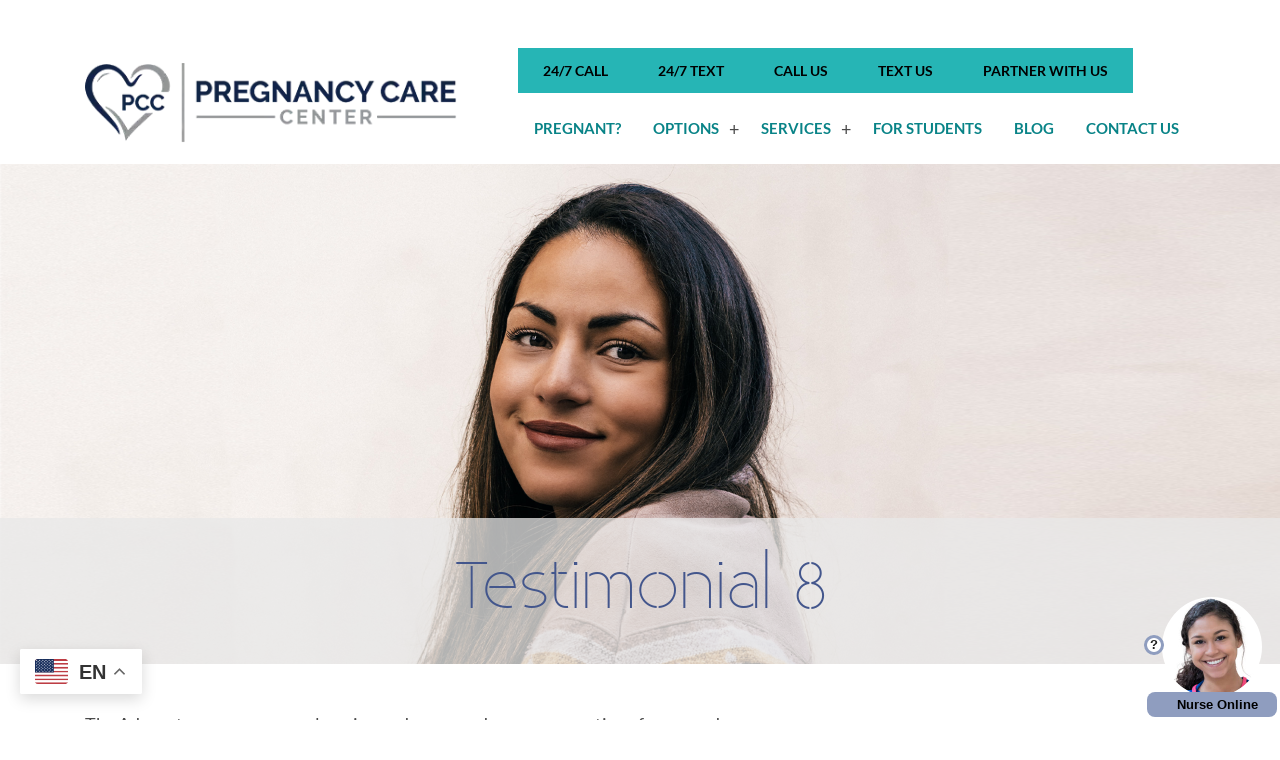

--- FILE ---
content_type: text/html; charset=UTF-8
request_url: https://pccchandler.com/testimonial/lorem-ipsum-3/
body_size: 25954
content:
<!doctype html>
<html lang="en-US">
  <head><meta charset="utf-8"><script>if(navigator.userAgent.match(/MSIE|Internet Explorer/i)||navigator.userAgent.match(/Trident\/7\..*?rv:11/i)){var href=document.location.href;if(!href.match(/[?&]nowprocket/)){if(href.indexOf("?")==-1){if(href.indexOf("#")==-1){document.location.href=href+"?nowprocket=1"}else{document.location.href=href.replace("#","?nowprocket=1#")}}else{if(href.indexOf("#")==-1){document.location.href=href+"&nowprocket=1"}else{document.location.href=href.replace("#","&nowprocket=1#")}}}}</script><script>(()=>{class RocketLazyLoadScripts{constructor(){this.v="2.0.4",this.userEvents=["keydown","keyup","mousedown","mouseup","mousemove","mouseover","mouseout","touchmove","touchstart","touchend","touchcancel","wheel","click","dblclick","input"],this.attributeEvents=["onblur","onclick","oncontextmenu","ondblclick","onfocus","onmousedown","onmouseenter","onmouseleave","onmousemove","onmouseout","onmouseover","onmouseup","onmousewheel","onscroll","onsubmit"]}async t(){this.i(),this.o(),/iP(ad|hone)/.test(navigator.userAgent)&&this.h(),this.u(),this.l(this),this.m(),this.k(this),this.p(this),this._(),await Promise.all([this.R(),this.L()]),this.lastBreath=Date.now(),this.S(this),this.P(),this.D(),this.O(),this.M(),await this.C(this.delayedScripts.normal),await this.C(this.delayedScripts.defer),await this.C(this.delayedScripts.async),await this.T(),await this.F(),await this.j(),await this.A(),window.dispatchEvent(new Event("rocket-allScriptsLoaded")),this.everythingLoaded=!0,this.lastTouchEnd&&await new Promise(t=>setTimeout(t,500-Date.now()+this.lastTouchEnd)),this.I(),this.H(),this.U(),this.W()}i(){this.CSPIssue=sessionStorage.getItem("rocketCSPIssue"),document.addEventListener("securitypolicyviolation",t=>{this.CSPIssue||"script-src-elem"!==t.violatedDirective||"data"!==t.blockedURI||(this.CSPIssue=!0,sessionStorage.setItem("rocketCSPIssue",!0))},{isRocket:!0})}o(){window.addEventListener("pageshow",t=>{this.persisted=t.persisted,this.realWindowLoadedFired=!0},{isRocket:!0}),window.addEventListener("pagehide",()=>{this.onFirstUserAction=null},{isRocket:!0})}h(){let t;function e(e){t=e}window.addEventListener("touchstart",e,{isRocket:!0}),window.addEventListener("touchend",function i(o){o.changedTouches[0]&&t.changedTouches[0]&&Math.abs(o.changedTouches[0].pageX-t.changedTouches[0].pageX)<10&&Math.abs(o.changedTouches[0].pageY-t.changedTouches[0].pageY)<10&&o.timeStamp-t.timeStamp<200&&(window.removeEventListener("touchstart",e,{isRocket:!0}),window.removeEventListener("touchend",i,{isRocket:!0}),"INPUT"===o.target.tagName&&"text"===o.target.type||(o.target.dispatchEvent(new TouchEvent("touchend",{target:o.target,bubbles:!0})),o.target.dispatchEvent(new MouseEvent("mouseover",{target:o.target,bubbles:!0})),o.target.dispatchEvent(new PointerEvent("click",{target:o.target,bubbles:!0,cancelable:!0,detail:1,clientX:o.changedTouches[0].clientX,clientY:o.changedTouches[0].clientY})),event.preventDefault()))},{isRocket:!0})}q(t){this.userActionTriggered||("mousemove"!==t.type||this.firstMousemoveIgnored?"keyup"===t.type||"mouseover"===t.type||"mouseout"===t.type||(this.userActionTriggered=!0,this.onFirstUserAction&&this.onFirstUserAction()):this.firstMousemoveIgnored=!0),"click"===t.type&&t.preventDefault(),t.stopPropagation(),t.stopImmediatePropagation(),"touchstart"===this.lastEvent&&"touchend"===t.type&&(this.lastTouchEnd=Date.now()),"click"===t.type&&(this.lastTouchEnd=0),this.lastEvent=t.type,t.composedPath&&t.composedPath()[0].getRootNode()instanceof ShadowRoot&&(t.rocketTarget=t.composedPath()[0]),this.savedUserEvents.push(t)}u(){this.savedUserEvents=[],this.userEventHandler=this.q.bind(this),this.userEvents.forEach(t=>window.addEventListener(t,this.userEventHandler,{passive:!1,isRocket:!0})),document.addEventListener("visibilitychange",this.userEventHandler,{isRocket:!0})}U(){this.userEvents.forEach(t=>window.removeEventListener(t,this.userEventHandler,{passive:!1,isRocket:!0})),document.removeEventListener("visibilitychange",this.userEventHandler,{isRocket:!0}),this.savedUserEvents.forEach(t=>{(t.rocketTarget||t.target).dispatchEvent(new window[t.constructor.name](t.type,t))})}m(){const t="return false",e=Array.from(this.attributeEvents,t=>"data-rocket-"+t),i="["+this.attributeEvents.join("],[")+"]",o="[data-rocket-"+this.attributeEvents.join("],[data-rocket-")+"]",s=(e,i,o)=>{o&&o!==t&&(e.setAttribute("data-rocket-"+i,o),e["rocket"+i]=new Function("event",o),e.setAttribute(i,t))};new MutationObserver(t=>{for(const n of t)"attributes"===n.type&&(n.attributeName.startsWith("data-rocket-")||this.everythingLoaded?n.attributeName.startsWith("data-rocket-")&&this.everythingLoaded&&this.N(n.target,n.attributeName.substring(12)):s(n.target,n.attributeName,n.target.getAttribute(n.attributeName))),"childList"===n.type&&n.addedNodes.forEach(t=>{if(t.nodeType===Node.ELEMENT_NODE)if(this.everythingLoaded)for(const i of[t,...t.querySelectorAll(o)])for(const t of i.getAttributeNames())e.includes(t)&&this.N(i,t.substring(12));else for(const e of[t,...t.querySelectorAll(i)])for(const t of e.getAttributeNames())this.attributeEvents.includes(t)&&s(e,t,e.getAttribute(t))})}).observe(document,{subtree:!0,childList:!0,attributeFilter:[...this.attributeEvents,...e]})}I(){this.attributeEvents.forEach(t=>{document.querySelectorAll("[data-rocket-"+t+"]").forEach(e=>{this.N(e,t)})})}N(t,e){const i=t.getAttribute("data-rocket-"+e);i&&(t.setAttribute(e,i),t.removeAttribute("data-rocket-"+e))}k(t){Object.defineProperty(HTMLElement.prototype,"onclick",{get(){return this.rocketonclick||null},set(e){this.rocketonclick=e,this.setAttribute(t.everythingLoaded?"onclick":"data-rocket-onclick","this.rocketonclick(event)")}})}S(t){function e(e,i){let o=e[i];e[i]=null,Object.defineProperty(e,i,{get:()=>o,set(s){t.everythingLoaded?o=s:e["rocket"+i]=o=s}})}e(document,"onreadystatechange"),e(window,"onload"),e(window,"onpageshow");try{Object.defineProperty(document,"readyState",{get:()=>t.rocketReadyState,set(e){t.rocketReadyState=e},configurable:!0}),document.readyState="loading"}catch(t){console.log("WPRocket DJE readyState conflict, bypassing")}}l(t){this.originalAddEventListener=EventTarget.prototype.addEventListener,this.originalRemoveEventListener=EventTarget.prototype.removeEventListener,this.savedEventListeners=[],EventTarget.prototype.addEventListener=function(e,i,o){o&&o.isRocket||!t.B(e,this)&&!t.userEvents.includes(e)||t.B(e,this)&&!t.userActionTriggered||e.startsWith("rocket-")||t.everythingLoaded?t.originalAddEventListener.call(this,e,i,o):(t.savedEventListeners.push({target:this,remove:!1,type:e,func:i,options:o}),"mouseenter"!==e&&"mouseleave"!==e||t.originalAddEventListener.call(this,e,t.savedUserEvents.push,o))},EventTarget.prototype.removeEventListener=function(e,i,o){o&&o.isRocket||!t.B(e,this)&&!t.userEvents.includes(e)||t.B(e,this)&&!t.userActionTriggered||e.startsWith("rocket-")||t.everythingLoaded?t.originalRemoveEventListener.call(this,e,i,o):t.savedEventListeners.push({target:this,remove:!0,type:e,func:i,options:o})}}J(t,e){this.savedEventListeners=this.savedEventListeners.filter(i=>{let o=i.type,s=i.target||window;return e!==o||t!==s||(this.B(o,s)&&(i.type="rocket-"+o),this.$(i),!1)})}H(){EventTarget.prototype.addEventListener=this.originalAddEventListener,EventTarget.prototype.removeEventListener=this.originalRemoveEventListener,this.savedEventListeners.forEach(t=>this.$(t))}$(t){t.remove?this.originalRemoveEventListener.call(t.target,t.type,t.func,t.options):this.originalAddEventListener.call(t.target,t.type,t.func,t.options)}p(t){let e;function i(e){return t.everythingLoaded?e:e.split(" ").map(t=>"load"===t||t.startsWith("load.")?"rocket-jquery-load":t).join(" ")}function o(o){function s(e){const s=o.fn[e];o.fn[e]=o.fn.init.prototype[e]=function(){return this[0]===window&&t.userActionTriggered&&("string"==typeof arguments[0]||arguments[0]instanceof String?arguments[0]=i(arguments[0]):"object"==typeof arguments[0]&&Object.keys(arguments[0]).forEach(t=>{const e=arguments[0][t];delete arguments[0][t],arguments[0][i(t)]=e})),s.apply(this,arguments),this}}if(o&&o.fn&&!t.allJQueries.includes(o)){const e={DOMContentLoaded:[],"rocket-DOMContentLoaded":[]};for(const t in e)document.addEventListener(t,()=>{e[t].forEach(t=>t())},{isRocket:!0});o.fn.ready=o.fn.init.prototype.ready=function(i){function s(){parseInt(o.fn.jquery)>2?setTimeout(()=>i.bind(document)(o)):i.bind(document)(o)}return"function"==typeof i&&(t.realDomReadyFired?!t.userActionTriggered||t.fauxDomReadyFired?s():e["rocket-DOMContentLoaded"].push(s):e.DOMContentLoaded.push(s)),o([])},s("on"),s("one"),s("off"),t.allJQueries.push(o)}e=o}t.allJQueries=[],o(window.jQuery),Object.defineProperty(window,"jQuery",{get:()=>e,set(t){o(t)}})}P(){const t=new Map;document.write=document.writeln=function(e){const i=document.currentScript,o=document.createRange(),s=i.parentElement;let n=t.get(i);void 0===n&&(n=i.nextSibling,t.set(i,n));const c=document.createDocumentFragment();o.setStart(c,0),c.appendChild(o.createContextualFragment(e)),s.insertBefore(c,n)}}async R(){return new Promise(t=>{this.userActionTriggered?t():this.onFirstUserAction=t})}async L(){return new Promise(t=>{document.addEventListener("DOMContentLoaded",()=>{this.realDomReadyFired=!0,t()},{isRocket:!0})})}async j(){return this.realWindowLoadedFired?Promise.resolve():new Promise(t=>{window.addEventListener("load",t,{isRocket:!0})})}M(){this.pendingScripts=[];this.scriptsMutationObserver=new MutationObserver(t=>{for(const e of t)e.addedNodes.forEach(t=>{"SCRIPT"!==t.tagName||t.noModule||t.isWPRocket||this.pendingScripts.push({script:t,promise:new Promise(e=>{const i=()=>{const i=this.pendingScripts.findIndex(e=>e.script===t);i>=0&&this.pendingScripts.splice(i,1),e()};t.addEventListener("load",i,{isRocket:!0}),t.addEventListener("error",i,{isRocket:!0}),setTimeout(i,1e3)})})})}),this.scriptsMutationObserver.observe(document,{childList:!0,subtree:!0})}async F(){await this.X(),this.pendingScripts.length?(await this.pendingScripts[0].promise,await this.F()):this.scriptsMutationObserver.disconnect()}D(){this.delayedScripts={normal:[],async:[],defer:[]},document.querySelectorAll("script[type$=rocketlazyloadscript]").forEach(t=>{t.hasAttribute("data-rocket-src")?t.hasAttribute("async")&&!1!==t.async?this.delayedScripts.async.push(t):t.hasAttribute("defer")&&!1!==t.defer||"module"===t.getAttribute("data-rocket-type")?this.delayedScripts.defer.push(t):this.delayedScripts.normal.push(t):this.delayedScripts.normal.push(t)})}async _(){await this.L();let t=[];document.querySelectorAll("script[type$=rocketlazyloadscript][data-rocket-src]").forEach(e=>{let i=e.getAttribute("data-rocket-src");if(i&&!i.startsWith("data:")){i.startsWith("//")&&(i=location.protocol+i);try{const o=new URL(i).origin;o!==location.origin&&t.push({src:o,crossOrigin:e.crossOrigin||"module"===e.getAttribute("data-rocket-type")})}catch(t){}}}),t=[...new Map(t.map(t=>[JSON.stringify(t),t])).values()],this.Y(t,"preconnect")}async G(t){if(await this.K(),!0!==t.noModule||!("noModule"in HTMLScriptElement.prototype))return new Promise(e=>{let i;function o(){(i||t).setAttribute("data-rocket-status","executed"),e()}try{if(navigator.userAgent.includes("Firefox/")||""===navigator.vendor||this.CSPIssue)i=document.createElement("script"),[...t.attributes].forEach(t=>{let e=t.nodeName;"type"!==e&&("data-rocket-type"===e&&(e="type"),"data-rocket-src"===e&&(e="src"),i.setAttribute(e,t.nodeValue))}),t.text&&(i.text=t.text),t.nonce&&(i.nonce=t.nonce),i.hasAttribute("src")?(i.addEventListener("load",o,{isRocket:!0}),i.addEventListener("error",()=>{i.setAttribute("data-rocket-status","failed-network"),e()},{isRocket:!0}),setTimeout(()=>{i.isConnected||e()},1)):(i.text=t.text,o()),i.isWPRocket=!0,t.parentNode.replaceChild(i,t);else{const i=t.getAttribute("data-rocket-type"),s=t.getAttribute("data-rocket-src");i?(t.type=i,t.removeAttribute("data-rocket-type")):t.removeAttribute("type"),t.addEventListener("load",o,{isRocket:!0}),t.addEventListener("error",i=>{this.CSPIssue&&i.target.src.startsWith("data:")?(console.log("WPRocket: CSP fallback activated"),t.removeAttribute("src"),this.G(t).then(e)):(t.setAttribute("data-rocket-status","failed-network"),e())},{isRocket:!0}),s?(t.fetchPriority="high",t.removeAttribute("data-rocket-src"),t.src=s):t.src="data:text/javascript;base64,"+window.btoa(unescape(encodeURIComponent(t.text)))}}catch(i){t.setAttribute("data-rocket-status","failed-transform"),e()}});t.setAttribute("data-rocket-status","skipped")}async C(t){const e=t.shift();return e?(e.isConnected&&await this.G(e),this.C(t)):Promise.resolve()}O(){this.Y([...this.delayedScripts.normal,...this.delayedScripts.defer,...this.delayedScripts.async],"preload")}Y(t,e){this.trash=this.trash||[];let i=!0;var o=document.createDocumentFragment();t.forEach(t=>{const s=t.getAttribute&&t.getAttribute("data-rocket-src")||t.src;if(s&&!s.startsWith("data:")){const n=document.createElement("link");n.href=s,n.rel=e,"preconnect"!==e&&(n.as="script",n.fetchPriority=i?"high":"low"),t.getAttribute&&"module"===t.getAttribute("data-rocket-type")&&(n.crossOrigin=!0),t.crossOrigin&&(n.crossOrigin=t.crossOrigin),t.integrity&&(n.integrity=t.integrity),t.nonce&&(n.nonce=t.nonce),o.appendChild(n),this.trash.push(n),i=!1}}),document.head.appendChild(o)}W(){this.trash.forEach(t=>t.remove())}async T(){try{document.readyState="interactive"}catch(t){}this.fauxDomReadyFired=!0;try{await this.K(),this.J(document,"readystatechange"),document.dispatchEvent(new Event("rocket-readystatechange")),await this.K(),document.rocketonreadystatechange&&document.rocketonreadystatechange(),await this.K(),this.J(document,"DOMContentLoaded"),document.dispatchEvent(new Event("rocket-DOMContentLoaded")),await this.K(),this.J(window,"DOMContentLoaded"),window.dispatchEvent(new Event("rocket-DOMContentLoaded"))}catch(t){console.error(t)}}async A(){try{document.readyState="complete"}catch(t){}try{await this.K(),this.J(document,"readystatechange"),document.dispatchEvent(new Event("rocket-readystatechange")),await this.K(),document.rocketonreadystatechange&&document.rocketonreadystatechange(),await this.K(),this.J(window,"load"),window.dispatchEvent(new Event("rocket-load")),await this.K(),window.rocketonload&&window.rocketonload(),await this.K(),this.allJQueries.forEach(t=>t(window).trigger("rocket-jquery-load")),await this.K(),this.J(window,"pageshow");const t=new Event("rocket-pageshow");t.persisted=this.persisted,window.dispatchEvent(t),await this.K(),window.rocketonpageshow&&window.rocketonpageshow({persisted:this.persisted})}catch(t){console.error(t)}}async K(){Date.now()-this.lastBreath>45&&(await this.X(),this.lastBreath=Date.now())}async X(){return document.hidden?new Promise(t=>setTimeout(t)):new Promise(t=>requestAnimationFrame(t))}B(t,e){return e===document&&"readystatechange"===t||(e===document&&"DOMContentLoaded"===t||(e===window&&"DOMContentLoaded"===t||(e===window&&"load"===t||e===window&&"pageshow"===t)))}static run(){(new RocketLazyLoadScripts).t()}}RocketLazyLoadScripts.run()})();</script>
  
  <meta http-equiv="x-ua-compatible" content="ie=edge">
  <meta name="viewport" content="width=device-width, initial-scale=1, shrink-to-fit=no">
  <meta name="google-site-verification" content="A35UhOvmzABrHvSEP3EOHBYs8k9MjgvpMGLWDYxApf4" >
  <link rel="preload" href="/wp-content/uploads/2021/11/valentin-lacoste-n-zfr8g-cuI-unsplash-scaled-e1630415764511-768x924.webp" as="image">
  
  <script data-cfasync="false" data-no-defer="1" data-no-minify="1" data-no-optimize="1">var ewww_webp_supported=!1;function check_webp_feature(A,e){var w;e=void 0!==e?e:function(){},ewww_webp_supported?e(ewww_webp_supported):((w=new Image).onload=function(){ewww_webp_supported=0<w.width&&0<w.height,e&&e(ewww_webp_supported)},w.onerror=function(){e&&e(!1)},w.src="data:image/webp;base64,"+{alpha:"UklGRkoAAABXRUJQVlA4WAoAAAAQAAAAAAAAAAAAQUxQSAwAAAARBxAR/Q9ERP8DAABWUDggGAAAABQBAJ0BKgEAAQAAAP4AAA3AAP7mtQAAAA=="}[A])}check_webp_feature("alpha");</script><script data-cfasync="false" data-no-defer="1" data-no-minify="1" data-no-optimize="1">var Arrive=function(c,w){"use strict";if(c.MutationObserver&&"undefined"!=typeof HTMLElement){var r,a=0,u=(r=HTMLElement.prototype.matches||HTMLElement.prototype.webkitMatchesSelector||HTMLElement.prototype.mozMatchesSelector||HTMLElement.prototype.msMatchesSelector,{matchesSelector:function(e,t){return e instanceof HTMLElement&&r.call(e,t)},addMethod:function(e,t,r){var a=e[t];e[t]=function(){return r.length==arguments.length?r.apply(this,arguments):"function"==typeof a?a.apply(this,arguments):void 0}},callCallbacks:function(e,t){t&&t.options.onceOnly&&1==t.firedElems.length&&(e=[e[0]]);for(var r,a=0;r=e[a];a++)r&&r.callback&&r.callback.call(r.elem,r.elem);t&&t.options.onceOnly&&1==t.firedElems.length&&t.me.unbindEventWithSelectorAndCallback.call(t.target,t.selector,t.callback)},checkChildNodesRecursively:function(e,t,r,a){for(var i,n=0;i=e[n];n++)r(i,t,a)&&a.push({callback:t.callback,elem:i}),0<i.childNodes.length&&u.checkChildNodesRecursively(i.childNodes,t,r,a)},mergeArrays:function(e,t){var r,a={};for(r in e)e.hasOwnProperty(r)&&(a[r]=e[r]);for(r in t)t.hasOwnProperty(r)&&(a[r]=t[r]);return a},toElementsArray:function(e){return e=void 0!==e&&("number"!=typeof e.length||e===c)?[e]:e}}),e=(l.prototype.addEvent=function(e,t,r,a){a={target:e,selector:t,options:r,callback:a,firedElems:[]};return this._beforeAdding&&this._beforeAdding(a),this._eventsBucket.push(a),a},l.prototype.removeEvent=function(e){for(var t,r=this._eventsBucket.length-1;t=this._eventsBucket[r];r--)e(t)&&(this._beforeRemoving&&this._beforeRemoving(t),(t=this._eventsBucket.splice(r,1))&&t.length&&(t[0].callback=null))},l.prototype.beforeAdding=function(e){this._beforeAdding=e},l.prototype.beforeRemoving=function(e){this._beforeRemoving=e},l),t=function(i,n){var o=new e,l=this,s={fireOnAttributesModification:!1};return o.beforeAdding(function(t){var e=t.target;e!==c.document&&e!==c||(e=document.getElementsByTagName("html")[0]);var r=new MutationObserver(function(e){n.call(this,e,t)}),a=i(t.options);r.observe(e,a),t.observer=r,t.me=l}),o.beforeRemoving(function(e){e.observer.disconnect()}),this.bindEvent=function(e,t,r){t=u.mergeArrays(s,t);for(var a=u.toElementsArray(this),i=0;i<a.length;i++)o.addEvent(a[i],e,t,r)},this.unbindEvent=function(){var r=u.toElementsArray(this);o.removeEvent(function(e){for(var t=0;t<r.length;t++)if(this===w||e.target===r[t])return!0;return!1})},this.unbindEventWithSelectorOrCallback=function(r){var a=u.toElementsArray(this),i=r,e="function"==typeof r?function(e){for(var t=0;t<a.length;t++)if((this===w||e.target===a[t])&&e.callback===i)return!0;return!1}:function(e){for(var t=0;t<a.length;t++)if((this===w||e.target===a[t])&&e.selector===r)return!0;return!1};o.removeEvent(e)},this.unbindEventWithSelectorAndCallback=function(r,a){var i=u.toElementsArray(this);o.removeEvent(function(e){for(var t=0;t<i.length;t++)if((this===w||e.target===i[t])&&e.selector===r&&e.callback===a)return!0;return!1})},this},i=new function(){var s={fireOnAttributesModification:!1,onceOnly:!1,existing:!1};function n(e,t,r){return!(!u.matchesSelector(e,t.selector)||(e._id===w&&(e._id=a++),-1!=t.firedElems.indexOf(e._id)))&&(t.firedElems.push(e._id),!0)}var c=(i=new t(function(e){var t={attributes:!1,childList:!0,subtree:!0};return e.fireOnAttributesModification&&(t.attributes=!0),t},function(e,i){e.forEach(function(e){var t=e.addedNodes,r=e.target,a=[];null!==t&&0<t.length?u.checkChildNodesRecursively(t,i,n,a):"attributes"===e.type&&n(r,i)&&a.push({callback:i.callback,elem:r}),u.callCallbacks(a,i)})})).bindEvent;return i.bindEvent=function(e,t,r){t=void 0===r?(r=t,s):u.mergeArrays(s,t);var a=u.toElementsArray(this);if(t.existing){for(var i=[],n=0;n<a.length;n++)for(var o=a[n].querySelectorAll(e),l=0;l<o.length;l++)i.push({callback:r,elem:o[l]});if(t.onceOnly&&i.length)return r.call(i[0].elem,i[0].elem);setTimeout(u.callCallbacks,1,i)}c.call(this,e,t,r)},i},o=new function(){var a={};function i(e,t){return u.matchesSelector(e,t.selector)}var n=(o=new t(function(){return{childList:!0,subtree:!0}},function(e,r){e.forEach(function(e){var t=e.removedNodes,e=[];null!==t&&0<t.length&&u.checkChildNodesRecursively(t,r,i,e),u.callCallbacks(e,r)})})).bindEvent;return o.bindEvent=function(e,t,r){t=void 0===r?(r=t,a):u.mergeArrays(a,t),n.call(this,e,t,r)},o};d(HTMLElement.prototype),d(NodeList.prototype),d(HTMLCollection.prototype),d(HTMLDocument.prototype),d(Window.prototype);var n={};return s(i,n,"unbindAllArrive"),s(o,n,"unbindAllLeave"),n}function l(){this._eventsBucket=[],this._beforeAdding=null,this._beforeRemoving=null}function s(e,t,r){u.addMethod(t,r,e.unbindEvent),u.addMethod(t,r,e.unbindEventWithSelectorOrCallback),u.addMethod(t,r,e.unbindEventWithSelectorAndCallback)}function d(e){e.arrive=i.bindEvent,s(i,e,"unbindArrive"),e.leave=o.bindEvent,s(o,e,"unbindLeave")}}(window,void 0),ewww_webp_supported=!1;function check_webp_feature(e,t){var r;ewww_webp_supported?t(ewww_webp_supported):((r=new Image).onload=function(){ewww_webp_supported=0<r.width&&0<r.height,t(ewww_webp_supported)},r.onerror=function(){t(!1)},r.src="data:image/webp;base64,"+{alpha:"UklGRkoAAABXRUJQVlA4WAoAAAAQAAAAAAAAAAAAQUxQSAwAAAARBxAR/Q9ERP8DAABWUDggGAAAABQBAJ0BKgEAAQAAAP4AAA3AAP7mtQAAAA==",animation:"UklGRlIAAABXRUJQVlA4WAoAAAASAAAAAAAAAAAAQU5JTQYAAAD/////AABBTk1GJgAAAAAAAAAAAAAAAAAAAGQAAABWUDhMDQAAAC8AAAAQBxAREYiI/gcA"}[e])}function ewwwLoadImages(e){if(e){for(var t=document.querySelectorAll(".batch-image img, .image-wrapper a, .ngg-pro-masonry-item a, .ngg-galleria-offscreen-seo-wrapper a"),r=0,a=t.length;r<a;r++)ewwwAttr(t[r],"data-src",t[r].getAttribute("data-webp")),ewwwAttr(t[r],"data-thumbnail",t[r].getAttribute("data-webp-thumbnail"));for(var i=document.querySelectorAll("div.woocommerce-product-gallery__image"),r=0,a=i.length;r<a;r++)ewwwAttr(i[r],"data-thumb",i[r].getAttribute("data-webp-thumb"))}for(var n=document.querySelectorAll("video"),r=0,a=n.length;r<a;r++)ewwwAttr(n[r],"poster",e?n[r].getAttribute("data-poster-webp"):n[r].getAttribute("data-poster-image"));for(var o,l=document.querySelectorAll("img.ewww_webp_lazy_load"),r=0,a=l.length;r<a;r++)e&&(ewwwAttr(l[r],"data-lazy-srcset",l[r].getAttribute("data-lazy-srcset-webp")),ewwwAttr(l[r],"data-srcset",l[r].getAttribute("data-srcset-webp")),ewwwAttr(l[r],"data-lazy-src",l[r].getAttribute("data-lazy-src-webp")),ewwwAttr(l[r],"data-src",l[r].getAttribute("data-src-webp")),ewwwAttr(l[r],"data-orig-file",l[r].getAttribute("data-webp-orig-file")),ewwwAttr(l[r],"data-medium-file",l[r].getAttribute("data-webp-medium-file")),ewwwAttr(l[r],"data-large-file",l[r].getAttribute("data-webp-large-file")),null!=(o=l[r].getAttribute("srcset"))&&!1!==o&&o.includes("R0lGOD")&&ewwwAttr(l[r],"src",l[r].getAttribute("data-lazy-src-webp"))),l[r].className=l[r].className.replace(/\bewww_webp_lazy_load\b/,"");for(var s=document.querySelectorAll(".ewww_webp"),r=0,a=s.length;r<a;r++)e?(ewwwAttr(s[r],"srcset",s[r].getAttribute("data-srcset-webp")),ewwwAttr(s[r],"src",s[r].getAttribute("data-src-webp")),ewwwAttr(s[r],"data-orig-file",s[r].getAttribute("data-webp-orig-file")),ewwwAttr(s[r],"data-medium-file",s[r].getAttribute("data-webp-medium-file")),ewwwAttr(s[r],"data-large-file",s[r].getAttribute("data-webp-large-file")),ewwwAttr(s[r],"data-large_image",s[r].getAttribute("data-webp-large_image")),ewwwAttr(s[r],"data-src",s[r].getAttribute("data-webp-src"))):(ewwwAttr(s[r],"srcset",s[r].getAttribute("data-srcset-img")),ewwwAttr(s[r],"src",s[r].getAttribute("data-src-img"))),s[r].className=s[r].className.replace(/\bewww_webp\b/,"ewww_webp_loaded");window.jQuery&&jQuery.fn.isotope&&jQuery.fn.imagesLoaded&&(jQuery(".fusion-posts-container-infinite").imagesLoaded(function(){jQuery(".fusion-posts-container-infinite").hasClass("isotope")&&jQuery(".fusion-posts-container-infinite").isotope()}),jQuery(".fusion-portfolio:not(.fusion-recent-works) .fusion-portfolio-wrapper").imagesLoaded(function(){jQuery(".fusion-portfolio:not(.fusion-recent-works) .fusion-portfolio-wrapper").isotope()}))}function ewwwWebPInit(e){ewwwLoadImages(e),ewwwNggLoadGalleries(e),document.arrive(".ewww_webp",function(){ewwwLoadImages(e)}),document.arrive(".ewww_webp_lazy_load",function(){ewwwLoadImages(e)}),document.arrive("videos",function(){ewwwLoadImages(e)}),"loading"==document.readyState?document.addEventListener("DOMContentLoaded",ewwwJSONParserInit):("undefined"!=typeof galleries&&ewwwNggParseGalleries(e),ewwwWooParseVariations(e))}function ewwwAttr(e,t,r){null!=r&&!1!==r&&e.setAttribute(t,r)}function ewwwJSONParserInit(){"undefined"!=typeof galleries&&check_webp_feature("alpha",ewwwNggParseGalleries),check_webp_feature("alpha",ewwwWooParseVariations)}function ewwwWooParseVariations(e){if(e)for(var t=document.querySelectorAll("form.variations_form"),r=0,a=t.length;r<a;r++){var i=t[r].getAttribute("data-product_variations"),n=!1;try{for(var o in i=JSON.parse(i))void 0!==i[o]&&void 0!==i[o].image&&(void 0!==i[o].image.src_webp&&(i[o].image.src=i[o].image.src_webp,n=!0),void 0!==i[o].image.srcset_webp&&(i[o].image.srcset=i[o].image.srcset_webp,n=!0),void 0!==i[o].image.full_src_webp&&(i[o].image.full_src=i[o].image.full_src_webp,n=!0),void 0!==i[o].image.gallery_thumbnail_src_webp&&(i[o].image.gallery_thumbnail_src=i[o].image.gallery_thumbnail_src_webp,n=!0),void 0!==i[o].image.thumb_src_webp&&(i[o].image.thumb_src=i[o].image.thumb_src_webp,n=!0));n&&ewwwAttr(t[r],"data-product_variations",JSON.stringify(i))}catch(e){}}}function ewwwNggParseGalleries(e){if(e)for(var t in galleries){var r=galleries[t];galleries[t].images_list=ewwwNggParseImageList(r.images_list)}}function ewwwNggLoadGalleries(e){e&&document.addEventListener("ngg.galleria.themeadded",function(e,t){window.ngg_galleria._create_backup=window.ngg_galleria.create,window.ngg_galleria.create=function(e,t){var r=$(e).data("id");return galleries["gallery_"+r].images_list=ewwwNggParseImageList(galleries["gallery_"+r].images_list),window.ngg_galleria._create_backup(e,t)}})}function ewwwNggParseImageList(e){for(var t in e){var r=e[t];if(void 0!==r["image-webp"]&&(e[t].image=r["image-webp"],delete e[t]["image-webp"]),void 0!==r["thumb-webp"]&&(e[t].thumb=r["thumb-webp"],delete e[t]["thumb-webp"]),void 0!==r.full_image_webp&&(e[t].full_image=r.full_image_webp,delete e[t].full_image_webp),void 0!==r.srcsets)for(var a in r.srcsets)nggSrcset=r.srcsets[a],void 0!==r.srcsets[a+"-webp"]&&(e[t].srcsets[a]=r.srcsets[a+"-webp"],delete e[t].srcsets[a+"-webp"]);if(void 0!==r.full_srcsets)for(var i in r.full_srcsets)nggFSrcset=r.full_srcsets[i],void 0!==r.full_srcsets[i+"-webp"]&&(e[t].full_srcsets[i]=r.full_srcsets[i+"-webp"],delete e[t].full_srcsets[i+"-webp"])}return e}check_webp_feature("alpha",ewwwWebPInit);</script><meta name='robots' content='index, follow, max-image-preview:large, max-snippet:-1, max-video-preview:-1' >

	<!-- This site is optimized with the Yoast SEO plugin v26.8 - https://yoast.com/product/yoast-seo-wordpress/ -->
	<title>Testimonial 8 - Pregnancy Care Center of Chandler</title>
<link data-rocket-prefetch href="https://www.googletagmanager.com" rel="dns-prefetch">
<link data-rocket-prefetch href="https://www.google-analytics.com" rel="dns-prefetch">
<link data-rocket-prefetch href="https://hsformwidget.azurewebsites.net" rel="dns-prefetch">
<link data-rocket-prefetch href="https://www.google.com" rel="dns-prefetch">
<link data-rocket-prefetch href="https://chatinstantly.com" rel="dns-prefetch">
<style id="wpr-usedcss">:root{--wp-block-synced-color:#7a00df;--wp-block-synced-color--rgb:122,0,223;--wp-bound-block-color:var(--wp-block-synced-color);--wp-editor-canvas-background:#ddd;--wp-admin-theme-color:#007cba;--wp-admin-theme-color--rgb:0,124,186;--wp-admin-theme-color-darker-10:#006ba1;--wp-admin-theme-color-darker-10--rgb:0,107,160.5;--wp-admin-theme-color-darker-20:#005a87;--wp-admin-theme-color-darker-20--rgb:0,90,135;--wp-admin-border-width-focus:2px}@media (min-resolution:192dpi){:root{--wp-admin-border-width-focus:1.5px}}:root{--wp--preset--font-size--normal:16px;--wp--preset--font-size--huge:42px}html :where(.has-border-color){border-style:solid}html :where([style*=border-top-color]){border-top-style:solid}html :where([style*=border-right-color]){border-right-style:solid}html :where([style*=border-bottom-color]){border-bottom-style:solid}html :where([style*=border-left-color]){border-left-style:solid}html :where([style*=border-width]){border-style:solid}html :where([style*=border-top-width]){border-top-style:solid}html :where([style*=border-right-width]){border-right-style:solid}html :where([style*=border-bottom-width]){border-bottom-style:solid}html :where([style*=border-left-width]){border-left-style:solid}html :where(img[class*=wp-image-]){height:auto;max-width:100%}:where(figure){margin:0 0 1em}html :where(.is-position-sticky){--wp-admin--admin-bar--position-offset:var(--wp-admin--admin-bar--height,0px)}@media screen and (max-width:600px){html :where(.is-position-sticky){--wp-admin--admin-bar--position-offset:0px}}@font-face{font-family:FontAwesome;font-display:swap;src:url(https://pccchandler.com/wp-content/themes/courage/dist/fonts/fontawesome-webfont.eot);src:url(https://pccchandler.com/wp-content/themes/courage/dist/fonts/fontawesome-webfont.eot) format("embedded-opentype"),url(https://pccchandler.com/wp-content/themes/courage/dist/fonts/fontawesome-webfont.woff2) format("woff2"),url(https://pccchandler.com/wp-content/themes/courage/dist/fonts/fontawesome-webfont.woff) format("woff"),url(https://pccchandler.com/wp-content/themes/courage/dist/fonts/fontawesome-webfont.ttf) format("truetype"),url(https://pccchandler.com/wp-content/themes/courage/dist/fonts/fontawesome-webfont.svg) format("svg");font-weight:400;font-style:normal}@font-face{font-family:existencestencil_light;font-display:swap;src:url(https://pccchandler.com/wp-content/themes/courage/dist/fonts/existence-stencillight-webfont.woff2) format("woff2"),url(https://pccchandler.com/wp-content/themes/courage/dist/fonts/existence-stencillight-webfont.woff) format("woff");font-weight:400;font-style:normal}@font-face{font-family:proxima_novalight;font-display:swap;src:url(https://pccchandler.com/wp-content/themes/courage/dist/fonts/proxima_nova_light-webfont.woff2) format("woff2"),url(https://pccchandler.com/wp-content/themes/courage/dist/fonts/proxima_nova_light-webfont.woff) format("woff");font-weight:400;font-style:normal}@font-face{font-display:swap;font-family:Lato;font-style:normal;font-weight:300;src:url(https://pccchandler.com/wp-content/themes/courage/dist/fonts/lato-v24-latin-300.woff2) format("woff2")}@font-face{font-display:swap;font-family:Lato;font-style:normal;font-weight:400;src:url(https://pccchandler.com/wp-content/themes/courage/dist/fonts/lato-v24-latin-regular.woff2) format("woff2")}@font-face{font-display:swap;font-family:Lato;font-style:normal;font-weight:700;src:url(https://pccchandler.com/wp-content/themes/courage/dist/fonts/lato-v24-latin-700.woff2) format("woff2")}:root{--blue:#007bff;--indigo:#6610f2;--purple:#6f42c1;--pink:#e83e8c;--red:#dc3545;--orange:#fd7e14;--yellow:#ffc107;--green:#28a745;--teal:#20c997;--cyan:#17a2b8;--white:#fff;--gray:#6c757d;--gray-dark:#343a40;--primary:#088387;--secondary:#43568c;--success:#28a745;--info:#17a2b8;--warning:#ffc107;--danger:#dc3545;--light:#f8f9fa;--dark:#343a40;--tertiary:#26b5b5;--cta:#e8e8e8;--accent:#e8e8e8;--breakpoint-xs:0;--breakpoint-sm:576px;--breakpoint-md:768px;--breakpoint-lg:992px;--breakpoint-xl:1200px;--font-family-sans-serif:-apple-system,BlinkMacSystemFont,"Segoe UI",Roboto,"Helvetica Neue",Arial,"Noto Sans",sans-serif,"Apple Color Emoji","Segoe UI Emoji","Segoe UI Symbol","Noto Color Emoji";--font-family-monospace:SFMono-Regular,Menlo,Monaco,Consolas,"Liberation Mono","Courier New",monospace}*,::after,::before{-webkit-box-sizing:border-box;box-sizing:border-box}html{font-family:sans-serif;line-height:1.15;-webkit-text-size-adjust:100%;-webkit-tap-highlight-color:transparent}article,footer,header,main,nav,section{display:block}body{margin:0;font-family:-apple-system,BlinkMacSystemFont,"Segoe UI",Roboto,"Helvetica Neue",Arial,"Noto Sans",sans-serif,"Apple Color Emoji","Segoe UI Emoji","Segoe UI Symbol","Noto Color Emoji";font-size:1rem;font-weight:400;line-height:1.5;color:#212529;text-align:left;background-color:#fff}[tabindex="-1"]:focus{outline:0!important}hr{-webkit-box-sizing:content-box;box-sizing:content-box;height:0;overflow:visible}h1,h3,h5{margin-top:0;margin-bottom:.5rem}p{margin-top:0;margin-bottom:1rem}address{margin-bottom:1rem;font-style:normal;line-height:inherit}dl,ul{margin-top:0;margin-bottom:1rem}ul ul{margin-bottom:0}dt{font-weight:700}blockquote{margin:0 0 1rem}strong{font-weight:bolder}a{color:#088387;text-decoration:none;background-color:transparent}a:hover{color:#043d3f;text-decoration:underline}a:not([href]):not([tabindex]){color:inherit;text-decoration:none}a:not([href]):not([tabindex]):focus,a:not([href]):not([tabindex]):hover{color:inherit;text-decoration:none}a:not([href]):not([tabindex]):focus{outline:0}code{font-family:SFMono-Regular,Menlo,Monaco,Consolas,"Liberation Mono","Courier New",monospace;font-size:1em}img{vertical-align:middle;border-style:none}svg{overflow:hidden;vertical-align:middle}table{border-collapse:collapse}th{text-align:inherit}label{display:inline-block;margin-bottom:.5rem}button{border-radius:0}button:focus{outline:dotted 1px;outline:-webkit-focus-ring-color auto 5px}button,input,optgroup,select,textarea{margin:0;font-family:inherit;font-size:inherit;line-height:inherit}button,input{overflow:visible}button,select{text-transform:none}select{word-wrap:normal}[type=button],[type=submit],button{-webkit-appearance:button}[type=button]:not(:disabled),[type=submit]:not(:disabled),button:not(:disabled){cursor:pointer}[type=button]::-moz-focus-inner,[type=submit]::-moz-focus-inner,button::-moz-focus-inner{padding:0;border-style:none}input[type=checkbox],input[type=radio]{-webkit-box-sizing:border-box;box-sizing:border-box;padding:0}input[type=time]{-webkit-appearance:listbox}textarea{overflow:auto;resize:vertical}fieldset{min-width:0;padding:0;margin:0;border:0}legend{display:block;width:100%;max-width:100%;padding:0;margin-bottom:.5rem;font-size:1.5rem;line-height:inherit;color:inherit;white-space:normal}progress{vertical-align:baseline}[type=number]::-webkit-inner-spin-button,[type=number]::-webkit-outer-spin-button{height:auto}[type=search]{outline-offset:-2px;-webkit-appearance:none}[type=search]::-webkit-search-decoration{-webkit-appearance:none}::-webkit-file-upload-button{font:inherit;-webkit-appearance:button}template{display:none}[hidden]{display:none!important}h1,h3,h5{margin-bottom:.5rem;font-weight:500;line-height:1.2}h1{font-size:2.5rem}h3{font-size:1.75rem}h5{font-size:1.25rem}hr{margin-top:1rem;margin-bottom:1rem;border:0;border-top:1px solid rgba(0,0,0,.1)}.img-fluid{max-width:100%;height:auto}code{font-size:87.5%;color:#e83e8c;word-break:break-word}a>code{color:inherit}.container{width:100%;padding-right:15px;padding-left:15px;margin-right:auto;margin-left:auto}@media (min-width:576px){.container{max-width:540px}}@media (min-width:768px){.container{max-width:720px}}@media (min-width:992px){.container{max-width:960px}}@media (min-width:1200px){.container{max-width:1140px}}.container-fluid{width:100%;padding-right:15px;padding-left:15px;margin-right:auto;margin-left:auto}.row{display:-webkit-box;display:-ms-flexbox;display:flex;-ms-flex-wrap:wrap;flex-wrap:wrap;margin-right:-15px;margin-left:-15px}.col-lg,.col-lg-3,.col-lg-4,.col-lg-8,.col-lg-9,.col-md-12,.col-md-5,.col-md-6{position:relative;width:100%;padding-right:15px;padding-left:15px}@media (min-width:768px){.col-md-5{-webkit-box-flex:0;-ms-flex:0 0 41.66667%;flex:0 0 41.66667%;max-width:41.66667%}.col-md-6{-webkit-box-flex:0;-ms-flex:0 0 50%;flex:0 0 50%;max-width:50%}.col-md-12{-webkit-box-flex:0;-ms-flex:0 0 100%;flex:0 0 100%;max-width:100%}.order-md-1{-webkit-box-ordinal-group:2;-ms-flex-order:1;order:1}.order-md-2{-webkit-box-ordinal-group:3;-ms-flex-order:2;order:2}}@media (min-width:992px){.col-lg{-ms-flex-preferred-size:0;flex-basis:0;-webkit-box-flex:1;-ms-flex-positive:1;flex-grow:1;max-width:100%}.col-lg-3{-webkit-box-flex:0;-ms-flex:0 0 25%;flex:0 0 25%;max-width:25%}.col-lg-4{-webkit-box-flex:0;-ms-flex:0 0 33.33333%;flex:0 0 33.33333%;max-width:33.33333%}.col-lg-8{-webkit-box-flex:0;-ms-flex:0 0 66.66667%;flex:0 0 66.66667%;max-width:66.66667%}.col-lg-9{-webkit-box-flex:0;-ms-flex:0 0 75%;flex:0 0 75%;max-width:75%}}.table{width:100%;margin-bottom:1rem;color:#212529}.table th{padding:.75rem;vertical-align:top;border-top:1px solid #dee2e6}.table tbody+tbody{border-top:2px solid #dee2e6}.btn{display:inline-block;font-weight:400;color:#212529;text-align:center;vertical-align:middle;-webkit-user-select:none;-moz-user-select:none;-ms-user-select:none;user-select:none;background-color:transparent;border:1px solid transparent;padding:.375rem .75rem;font-size:1rem;line-height:1.5;border-radius:.25rem;-webkit-transition:color .15s ease-in-out,background-color .15s ease-in-out,border-color .15s ease-in-out,-webkit-box-shadow .15s ease-in-out;transition:color .15s ease-in-out,background-color .15s ease-in-out,border-color .15s ease-in-out,-webkit-box-shadow .15s ease-in-out;-o-transition:color .15s ease-in-out,background-color .15s ease-in-out,border-color .15s ease-in-out,box-shadow .15s ease-in-out;transition:color .15s ease-in-out,background-color .15s ease-in-out,border-color .15s ease-in-out,box-shadow .15s ease-in-out;transition:color .15s ease-in-out,background-color .15s ease-in-out,border-color .15s ease-in-out,box-shadow .15s ease-in-out,-webkit-box-shadow .15s ease-in-out}@media (prefers-reduced-motion:reduce){.btn{-webkit-transition:none;-o-transition:none;transition:none}}.btn:hover{color:#212529;text-decoration:none}.btn.focus,.btn:focus{outline:0;-webkit-box-shadow:0 0 0 .2rem rgba(8,131,135,.25);box-shadow:0 0 0 .2rem rgba(8,131,135,.25)}.btn.disabled,.btn:disabled{opacity:.65}a.btn.disabled,fieldset:disabled a.btn{pointer-events:none}.fade{-webkit-transition:opacity .15s linear;-o-transition:opacity .15s linear;transition:opacity .15s linear}@media (prefers-reduced-motion:reduce){.fade{-webkit-transition:none;-o-transition:none;transition:none}}.fade:not(.show){opacity:0}.collapse:not(.show){display:none}.collapsing{position:relative;height:0;overflow:hidden;-webkit-transition:height .35s;-o-transition:height .35s;transition:height .35s ease}@media (prefers-reduced-motion:reduce){.collapsing{-webkit-transition:none;-o-transition:none;transition:none}}.dropdown,.dropleft,.dropright,.dropup{position:relative}.dropdown-toggle{white-space:nowrap}.dropdown-toggle::after{display:inline-block;margin-left:.255em;vertical-align:.255em;content:"";border-top:.3em solid;border-right:.3em solid transparent;border-bottom:0;border-left:.3em solid transparent}.dropdown-toggle:empty::after{margin-left:0}.dropdown-menu{position:absolute;top:100%;left:0;z-index:1000;display:none;float:left;min-width:10rem;padding:.5rem 0;margin:.125rem 0 0;font-size:1rem;color:#212529;text-align:left;list-style:none;background-color:#fff;background-clip:padding-box;border:1px solid rgba(0,0,0,.15);border-radius:.25rem}.dropdown-menu-left{right:auto;left:0}.dropdown-menu-right{right:0;left:auto}.dropup .dropdown-menu{top:auto;bottom:100%;margin-top:0;margin-bottom:.125rem}.dropup .dropdown-toggle::after{display:inline-block;margin-left:.255em;vertical-align:.255em;content:"";border-top:0;border-right:.3em solid transparent;border-bottom:.3em solid;border-left:.3em solid transparent}.dropup .dropdown-toggle:empty::after{margin-left:0}.dropright .dropdown-menu{top:0;right:auto;left:100%;margin-top:0;margin-left:.125rem}.dropright .dropdown-toggle::after{display:inline-block;margin-left:.255em;vertical-align:.255em;content:"";border-top:.3em solid transparent;border-right:0;border-bottom:.3em solid transparent;border-left:.3em solid}.dropright .dropdown-toggle:empty::after{margin-left:0}.dropright .dropdown-toggle::after{vertical-align:0}.dropleft .dropdown-menu{top:0;right:100%;left:auto;margin-top:0;margin-right:.125rem}.dropleft .dropdown-toggle::after{display:inline-block;margin-left:.255em;vertical-align:.255em;content:""}.dropleft .dropdown-toggle::after{display:none}.dropleft .dropdown-toggle::before{display:inline-block;margin-right:.255em;vertical-align:.255em;content:"";border-top:.3em solid transparent;border-right:.3em solid;border-bottom:.3em solid transparent}.dropleft .dropdown-toggle:empty::after{margin-left:0}.dropleft .dropdown-toggle::before{vertical-align:0}.dropdown-menu[x-placement^=bottom],.dropdown-menu[x-placement^=left],.dropdown-menu[x-placement^=right],.dropdown-menu[x-placement^=top]{right:auto;bottom:auto}.dropdown-item{display:block;width:100%;padding:.25rem 1.5rem;clear:both;font-weight:400;color:#212529;text-align:inherit;white-space:nowrap;background-color:transparent;border:0}.dropdown-item:focus,.dropdown-item:hover{color:#16181b;text-decoration:none;background-color:#f8f9fa}.dropdown-item.active,.dropdown-item:active{color:#fff;text-decoration:none;background-color:#088387}.dropdown-item.disabled,.dropdown-item:disabled{color:#6c757d;pointer-events:none;background-color:transparent}.dropdown-menu.show{display:block}.nav-link{display:block;padding:.5rem 1rem}.nav-link:focus,.nav-link:hover{text-decoration:none}.nav-link.disabled{color:#6c757d;pointer-events:none;cursor:default}.navbar{position:relative;display:-webkit-box;display:-ms-flexbox;display:flex;-ms-flex-wrap:wrap;flex-wrap:wrap;-webkit-box-align:center;-ms-flex-align:center;align-items:center;-webkit-box-pack:justify;-ms-flex-pack:justify;justify-content:space-between;padding:.5rem 1rem}.navbar>.container,.navbar>.container-fluid{display:-webkit-box;display:-ms-flexbox;display:flex;-ms-flex-wrap:wrap;flex-wrap:wrap;-webkit-box-align:center;-ms-flex-align:center;align-items:center;-webkit-box-pack:justify;-ms-flex-pack:justify;justify-content:space-between}.navbar-brand{display:inline-block;padding-top:.3125rem;padding-bottom:.3125rem;margin-right:1rem;font-size:1.25rem;line-height:inherit;white-space:nowrap}.navbar-brand:focus,.navbar-brand:hover{text-decoration:none}.navbar-nav{display:-webkit-box;display:-ms-flexbox;display:flex;-webkit-box-orient:vertical;-webkit-box-direction:normal;-ms-flex-direction:column;flex-direction:column;padding-left:0;margin-bottom:0;list-style:none}.navbar-nav .nav-link{padding-right:0;padding-left:0}.navbar-nav .dropdown-menu{position:static;float:none}.navbar-collapse{-ms-flex-preferred-size:100%;flex-basis:100%;-webkit-box-flex:1;-ms-flex-positive:1;flex-grow:1;-webkit-box-align:center;-ms-flex-align:center;align-items:center}.navbar-toggler{padding:.25rem .75rem;font-size:1.25rem;line-height:1;background-color:transparent;border:1px solid transparent;border-radius:.25rem}.navbar-toggler:focus,.navbar-toggler:hover{text-decoration:none}@media (max-width:991.98px){.navbar-expand-lg>.container,.navbar-expand-lg>.container-fluid{padding-right:0;padding-left:0}}@media (min-width:992px){.navbar-expand-lg{-webkit-box-orient:horizontal;-webkit-box-direction:normal;-ms-flex-flow:row nowrap;flex-flow:row nowrap;-webkit-box-pack:start;-ms-flex-pack:start;justify-content:flex-start}.navbar-expand-lg .navbar-nav{-webkit-box-orient:horizontal;-webkit-box-direction:normal;-ms-flex-direction:row;flex-direction:row}.navbar-expand-lg .navbar-nav .dropdown-menu{position:absolute}.navbar-expand-lg .navbar-nav .nav-link{padding-right:.5rem;padding-left:.5rem}.navbar-expand-lg>.container,.navbar-expand-lg>.container-fluid{-ms-flex-wrap:nowrap;flex-wrap:nowrap}.navbar-expand-lg .navbar-collapse{display:-webkit-box!important;display:-ms-flexbox!important;display:flex!important;-ms-flex-preferred-size:auto;flex-basis:auto}.navbar-expand-lg .navbar-toggler{display:none}}.alert{position:relative;padding:.75rem 1.25rem;margin-bottom:1rem;border:1px solid transparent;border-radius:.25rem}.progress{display:-webkit-box;display:-ms-flexbox;display:flex;height:1rem;overflow:hidden;font-size:.75rem;background-color:#e9ecef;border-radius:.25rem}.media{display:-webkit-box;display:-ms-flexbox;display:flex;-webkit-box-align:start;-ms-flex-align:start;align-items:flex-start}.list-group{display:-webkit-box;display:-ms-flexbox;display:flex;-webkit-box-orient:vertical;-webkit-box-direction:normal;-ms-flex-direction:column;flex-direction:column;padding-left:0;margin-bottom:0}.list-group-item{position:relative;display:block;padding:.75rem 1.25rem;margin-bottom:-1px;background-color:#fff;border:1px solid rgba(0,0,0,.125)}.list-group-item:first-child{border-top-left-radius:.25rem;border-top-right-radius:.25rem}.list-group-item:last-child{margin-bottom:0;border-bottom-right-radius:.25rem;border-bottom-left-radius:.25rem}.list-group-item.disabled,.list-group-item:disabled{color:#6c757d;pointer-events:none;background-color:#fff}.list-group-item.active{z-index:2;color:#fff;background-color:#088387;border-color:#088387}.close{float:right;font-size:1.5rem;font-weight:700;line-height:1;color:#000;text-shadow:0 1px 0 #fff;opacity:.5}.close:hover{color:#000;text-decoration:none}.close:not(:disabled):not(.disabled):focus,.close:not(:disabled):not(.disabled):hover{opacity:.75}button.close{padding:0;background-color:transparent;border:0;-webkit-appearance:none;-moz-appearance:none;appearance:none}a.close.disabled{pointer-events:none}.toast{max-width:350px;overflow:hidden;font-size:.875rem;background-color:rgba(255,255,255,.85);background-clip:padding-box;border:1px solid rgba(0,0,0,.1);-webkit-box-shadow:0 .25rem .75rem rgba(0,0,0,.1);box-shadow:0 .25rem .75rem rgba(0,0,0,.1);-webkit-backdrop-filter:blur(10px);backdrop-filter:blur(10px);opacity:0;border-radius:.25rem}.toast:not(:last-child){margin-bottom:.75rem}.toast.showing{opacity:1}.toast.show{display:block;opacity:1}.toast.hide{display:none}.modal-open{overflow:hidden}.modal-open .modal{overflow-x:hidden;overflow-y:auto}.modal{position:fixed;top:0;left:0;z-index:1050;display:none;width:100%;height:100%;overflow:hidden;outline:0}.modal-dialog{position:relative;width:auto;margin:.5rem;pointer-events:none}.modal.fade .modal-dialog{-webkit-transition:-webkit-transform .3s ease-out;transition:-webkit-transform .3s ease-out;-o-transition:-o-transform .3s ease-out;transition:transform .3s ease-out;transition:transform .3s ease-out,-webkit-transform .3s ease-out,-o-transform .3s ease-out;-webkit-transform:translate(0,-50px);-o-transform:translate(0,-50px);transform:translate(0,-50px)}@media (prefers-reduced-motion:reduce){.modal.fade .modal-dialog{-webkit-transition:none;-o-transition:none;transition:none}}.modal.show .modal-dialog{-webkit-transform:none;-o-transform:none;transform:none}.modal-dialog-scrollable{display:-webkit-box;display:-ms-flexbox;display:flex;max-height:calc(100% - 1rem)}.modal-dialog-scrollable .modal-body{overflow-y:auto}.modal-backdrop{position:fixed;top:0;left:0;z-index:1040;width:100vw;height:100vh;background-color:#000}.modal-backdrop.fade{opacity:0}.modal-backdrop.show{opacity:.5}.modal-body{position:relative;-webkit-box-flex:1;-ms-flex:1 1 auto;flex:1 1 auto;padding:1rem}.modal-scrollbar-measure{position:absolute;top:-9999px;width:50px;height:50px;overflow:scroll}@media (min-width:576px){.modal-dialog{max-width:500px;margin:1.75rem auto}.modal-dialog-scrollable{max-height:calc(100% - 3.5rem)}}.tooltip{position:absolute;z-index:1070;display:block;margin:0;font-family:-apple-system,BlinkMacSystemFont,"Segoe UI",Roboto,"Helvetica Neue",Arial,"Noto Sans",sans-serif,"Apple Color Emoji","Segoe UI Emoji","Segoe UI Symbol","Noto Color Emoji";font-style:normal;font-weight:400;line-height:1.5;text-align:left;text-align:start;text-decoration:none;text-shadow:none;text-transform:none;letter-spacing:normal;word-break:normal;word-spacing:normal;white-space:normal;line-break:auto;font-size:.875rem;word-wrap:break-word;opacity:0}.tooltip.show{opacity:.9}.tooltip .arrow{position:absolute;display:block;width:.8rem;height:.4rem}.tooltip .arrow::before{position:absolute;content:"";border-color:transparent;border-style:solid}.tooltip-inner{max-width:200px;padding:.25rem .5rem;color:#fff;text-align:center;background-color:#000;border-radius:.25rem}.popover{position:absolute;top:0;left:0;z-index:1060;display:block;max-width:276px;font-family:-apple-system,BlinkMacSystemFont,"Segoe UI",Roboto,"Helvetica Neue",Arial,"Noto Sans",sans-serif,"Apple Color Emoji","Segoe UI Emoji","Segoe UI Symbol","Noto Color Emoji";font-style:normal;font-weight:400;line-height:1.5;text-align:left;text-align:start;text-decoration:none;text-shadow:none;text-transform:none;letter-spacing:normal;word-break:normal;word-spacing:normal;white-space:normal;line-break:auto;font-size:.875rem;word-wrap:break-word;background-color:#fff;background-clip:padding-box;border:1px solid rgba(0,0,0,.2);border-radius:.3rem}.popover .arrow{position:absolute;display:block;width:1rem;height:.5rem;margin:0 .3rem}.popover .arrow::after,.popover .arrow::before{position:absolute;display:block;content:"";border-color:transparent;border-style:solid}.popover-header{padding:.5rem .75rem;margin-bottom:0;font-size:1rem;background-color:#f7f7f7;border-bottom:1px solid #ebebeb;border-top-left-radius:calc(.3rem - 1px);border-top-right-radius:calc(.3rem - 1px)}.popover-header:empty{display:none}.popover-body{padding:.5rem .75rem;color:#212529}.carousel{position:relative}.carousel.pointer-event{-ms-touch-action:pan-y;touch-action:pan-y}.carousel-inner{position:relative;width:100%;overflow:hidden}.carousel-inner::after{display:block;clear:both;content:""}.carousel-item{position:relative;display:none;float:left;width:100%;margin-right:-100%;-webkit-backface-visibility:hidden;backface-visibility:hidden;-webkit-transition:-webkit-transform .6s ease-in-out;transition:-webkit-transform .6s ease-in-out;-o-transition:-o-transform .6s ease-in-out;transition:transform .6s ease-in-out;transition:transform .6s ease-in-out,-webkit-transform .6s ease-in-out,-o-transform .6s ease-in-out}@media (prefers-reduced-motion:reduce){.carousel-item{-webkit-transition:none;-o-transition:none;transition:none}}.carousel-item-next,.carousel-item-prev,.carousel-item.active{display:block}.active.carousel-item-right,.carousel-item-next:not(.carousel-item-left){-webkit-transform:translateX(100%);-o-transform:translateX(100%);transform:translateX(100%)}.active.carousel-item-left,.carousel-item-prev:not(.carousel-item-right){-webkit-transform:translateX(-100%);-o-transform:translateX(-100%);transform:translateX(-100%)}.carousel-indicators{position:absolute;right:0;bottom:0;left:0;z-index:15;display:-webkit-box;display:-ms-flexbox;display:flex;-webkit-box-pack:center;-ms-flex-pack:center;justify-content:center;padding-left:0;margin-right:15%;margin-left:15%;list-style:none}.carousel-indicators li{-webkit-box-sizing:content-box;box-sizing:content-box;-webkit-box-flex:0;-ms-flex:0 1 auto;flex:0 1 auto;width:30px;height:3px;margin-right:3px;margin-left:3px;text-indent:-999px;cursor:pointer;background-color:#fff;background-clip:padding-box;border-top:10px solid transparent;border-bottom:10px solid transparent;opacity:.5;-webkit-transition:opacity .6s;-o-transition:opacity .6s;transition:opacity .6s ease}@media (prefers-reduced-motion:reduce){.carousel-indicators li{-webkit-transition:none;-o-transition:none;transition:none}}.carousel-indicators .active{opacity:1}.border{border:1px solid #dee2e6!important}.border-right{border-right:1px solid #dee2e6!important}.border-0{border:0!important}.d-none{display:none!important}.d-block{display:block!important}.d-flex{display:-webkit-box!important;display:-ms-flexbox!important;display:flex!important}.justify-content-end{-webkit-box-pack:end!important;-ms-flex-pack:end!important;justify-content:flex-end!important}.position-static{position:static!important}@supports (position:sticky){.sticky-top{position:sticky;top:0;z-index:1020}}.sr-only{position:absolute;width:1px;height:1px;padding:0;overflow:hidden;clip:rect(0,0,0,0);white-space:nowrap;border:0}.w-100{width:100%!important}.m-0{margin:0!important}.my-2{margin-top:.5rem!important}.my-2{margin-bottom:.5rem!important}.mb-3{margin-bottom:1rem!important}.mb-4{margin-bottom:1.5rem!important}.mt-5{margin-top:3rem!important}.pl-0{padding-left:0!important}.mr-auto{margin-right:auto!important}.ml-auto{margin-left:auto!important}@media (min-width:1200px){.pr-xl-5{padding-right:3rem!important}}.text-left{text-align:left!important}.text-center{text-align:center!important}@media (min-width:992px){.d-lg-none{display:none!important}.d-lg-block{display:block!important}.align-items-lg-end{-webkit-box-align:end!important;-ms-flex-align:end!important;align-items:flex-end!important}.ml-lg-auto{margin-left:auto!important}.text-lg-right{text-align:right!important}}.visible{visibility:visible!important}@media print{*,::after,::before{text-shadow:none!important;-webkit-box-shadow:none!important;box-shadow:none!important}a:not(.btn){text-decoration:underline}blockquote{border:1px solid #adb5bd;page-break-inside:avoid}img,tr{page-break-inside:avoid}h3,p{orphans:3;widows:3}h3{page-break-after:avoid}@page{size:a3}body{min-width:992px!important}.container{min-width:992px!important}.navbar{display:none}.table{border-collapse:collapse!important}.table th{background-color:#fff!important}}body{font-family:Lato,sans-serif;color:#4a4a4a;-webkit-font-smoothing:antialiased;font-size:14px;line-height:1.4;overflow-x:hidden}@media (min-width:768px){.ml-md-auto{margin-left:auto!important}body{font-size:18px}}address,dl,p,ul{margin-bottom:1.5rem}h1,h3,h5{font-family:existencestencil_light;line-height:1.25;margin-top:0;margin-bottom:1rem;text-transform:capitalize;font-weight:400;color:#088387}h1{font-size:32px}h3{font-size:24px}h5{font-size:20px}a{color:#26b5b5;text-decoration:none;-webkit-transition:.2s ease-in-out;-o-transition:.2s ease-in-out;transition:all .2s ease-in-out}a:hover{color:#e8e8e8;text-decoration:none}main a{color:#43568c;text-decoration:underline}main a:hover{color:#088387}h1 a,h3 a{text-decoration:none}.font-header{font-family:existencestencil_light}.font-body{font-family:Lato,sans-serif}.content img,.entry-content img{height:auto;max-width:100%}.fa{display:inline-block;font:14px/1 FontAwesome;font-size:inherit;text-rendering:auto;-webkit-font-smoothing:antialiased;-moz-osx-font-smoothing:grayscale}.fa-facebook:before{content:"\F09A"}.fa-instagram:before{content:"\F16D"}.btn{font-family:Lato,sans-serif;color:#000;background:#26b5b5;cursor:pointer;opacity:1;border-radius:0;border:none;text-transform:uppercase;font-size:14px;font-weight:700;padding:12px 25px;-webkit-transition:.8s;-o-transition:.8s;transition:all .8s ease;text-decoration:none}.btn.active,.btn:focus,.btn:hover{background:#088387;border:none;color:#000}::-webkit-input-placeholder{color:#000;opacity:1}::-moz-placeholder{color:#000;opacity:1}::-ms-input-placeholder{color:#000;opacity:1}::placeholder{color:#000;opacity:1}::-ms-input-placeholder{color:#000}.topbar-mobile{background:0 0;padding:0}.topbar-mobile a{font-weight:700;font-size:14px;display:block;padding:.75rem;text-transform:uppercase;color:#fff;text-align:center;background:#43568c}.topbar-mobile a.text{background:#26b5b5;color:#fff}.navbar-brand img{max-width:100%;height:69px;width:auto}@media (min-width:1200px){.navbar-brand img{height:80px}}.navbar-header{display:-webkit-box;display:-ms-flexbox;display:flex}.navbar-toggler{margin-left:auto}.navbar{position:relative;padding:0}.navbar-default .navbar-nav{font-family:Lato,serif;margin-bottom:1rem}.navbar-default .navbar-nav .nav-link{color:#088387;padding:.75rem 1rem;font-weight:700;text-transform:uppercase;line-height:1;font-size:16px;display:inline-block}.navbar-default .navbar-nav .nav-link:hover{color:#26b5b5}.active>.nav-link{color:#26b5b5}span.dropdown-toggle1{position:relative;left:-.4rem;top:2px;font-weight:700;font-size:100%;line-height:1;-webkit-transition:.2s;-o-transition:.2s;transition:all .2s ease}span.dropdown-toggle1:after{content:"+";font-weight:400}.dropdown-menu{border:none;padding-top:0;margin-top:0}.dropdown-menu .dropdown-item{background-color:transparent;color:#088387;font-size:16px;padding:.25rem 1rem}.dropdown-menu.show1{display:block}.navbar-toggler{border:none;padding:7px;text-align:center;border-radius:0;margin:1rem 0 1rem auto;height:44px;width:44px;background-color:#26b5b5}.navbar-toggler:focus{outline:0}.navbar-toggler .icon-bar{background-color:#fff;-webkit-transform:rotate(0) translate(0);-o-transform:rotate(0) translate(0);transform:rotate(0) translate(0);-webkit-transition:.2s;-o-transition:.2s;transition:all .2s ease;display:block;width:30px;height:3px}.navbar-toggler .icon-bar+.icon-bar{margin-top:5px}.navbar-toggler:hover>.icon-bar:nth-child(2){width:30px;-webkit-transition:.2s;-o-transition:.2s;transition:ease all .2s}.navbar-toggler:active>.icon-bar:nth-child(2){width:30px;-webkit-transition:.2s;-o-transition:.2s;transition:ease all .2s}.navbar-toggler:not(.collapsed) .icon-bar:first-child,.navbar-toggler:not(.collapsed) .icon-bar:nth-child(3){display:none}.navbar-toggler:not(.collapsed) .icon-bar:nth-child(2){opacity:1;-webkit-transition:.2s;-o-transition:.2s;transition:ease all .2s;background-color:transparent}.navbar-toggler:not(.collapsed) .icon-bar:nth-child(2):after{content:"\25BC";font-size:22px;color:#fff;position:absolute;left:4px;top:-12px;margin:0 auto}@media (min-width:992px){h1{font-size:66px}h3{font-size:28px}h5{font-size:22px}.navbar-brand{padding-top:.5rem}.navbar-brand #logo-main{margin:1rem 0}.navbar-default .navbar-nav .nav-link{font-size:15px}.site-header .navbar .navbar-nav>li.dropdown:hover ul.dropdown-menu{display:block}.site-header .navbar .navbar-nav>li.dropdown>ul.dropdown-menu{margin:0;border-radius:0;background:#f8f8f8}.site-header .navbar .navbar-nav>li.dropdown>ul.dropdown-menu>li.dropdown li.dropdown{position:relative}.site-header .navbar .navbar-nav>li.dropdown>ul.dropdown-menu>li.dropdown li.dropdown>span.dropdown-toggle1{line-height:24px;left:7px;display:none;-webkit-transform:rotate(0);-o-transform:rotate(0);transform:rotate(0)}}@media (min-width:992px) and (max-width:1199px){.navbar-default .navbar-nav .nav-link{font-size:14px;padding:.5rem}}@media (max-width:991px){header.site-header{position:relative;z-index:9}.main_rgt_item_btn{display:none}.navbar-brand img{max-width:100%;height:60px}.navbar-expand-lg>.container,.navbar-expand-lg>.container-fluid{position:relative}.navbar-brand{margin-left:1rem}div#navbar-primary-collapse{margin-top:-1.45rem;background:#26b5b5;position:absolute;width:100%;top:100%}.navbar-default .navbar-nav .nav-link{color:#fff}.navbar-default .navbar-nav .nav-link:hover{color:#088387}.navbar-nav .dropdown-menu{position:static;float:none;-webkit-box-shadow:none;box-shadow:none;border:none;border-radius:0;background:0 0}.dropdown-menu .dropdown-item{color:#fff}span.dropdown-toggle1{left:-.75rem;top:0;color:#fff}}.wrap.container-fluid{background:#fff;position:relative;z-index:2}.sidebar-pages .main h3{font-size:28px;color:#088387;margin:0 0 1rem}.sidebar-pages .widget{margin-bottom:2rem}div#quote-carousel{position:relative;padding:40px;text-align:center;margin:30px 0;color:#088387}div#quote-carousel:before{content:"\201C";position:absolute;color:#088387;opacity:1;font-size:180px;font-family:proxima_novalight;top:-30px;max-height:100%;line-height:1;left:20px}div#quote-carousel:after{content:"\201D";position:absolute;color:#088387;opacity:1;font-size:180px;font-family:proxima_novalight;bottom:0;max-height:65px;line-height:1;right:45px}.footer-cta{color:#088387;font-size:52px;border-top:10px solid #26b5b5;padding:1rem}.content-info{background:#088387;color:#fff;font-weight:300;padding:2rem 0}.content-info ul{margin:0;padding-left:1rem}.content-info ul li{display:inline-block;margin:0}.content-info a.social{background:#fff;width:28px;height:28px;line-height:30px;display:inline-block;margin-right:4px;text-align:center;border-radius:20px;font-size:16px;margin-bottom:1rem;color:#088387}.content-info a{color:inherit}.footer-logo{margin-bottom:1rem}.content-info h5{color:#fff;font-weight:700;text-transform:capitalize;font-size:18px;margin-bottom:.5rem}@media (max-width:767px){.content-info{text-align:center}.footer-logo{width:210px;margin:0 auto}.map_section{width:210px;margin:1rem auto}.mobile-2{margin-bottom:1rem}.head-social{margin-top:1rem!important}}.banner{border:0;margin:0;width:100%;display:-webkit-box;display:-ms-flexbox;display:flex;-webkit-box-align:end;-ms-flex-align:end;align-items:flex-end;-webkit-box-pack:center;-ms-flex-pack:center;justify-content:center;position:relative;height:300px}@media (min-width:768px){.banner{height:400px}}@media (min-width:992px){.banner{height:440px}.main_rgt_items .text-lg-right{display:flex;flex-wrap:wrap;justify-content:end;gap:20px}}@media (min-width:1200px){.banner{height:500px}}.banner-title{width:100%;display:block;background:rgba(232,232,232,.75);position:relative;text-align:center;z-index:2;padding:2rem 1rem}.banner-title h1{margin:0 0 1rem;color:#43568c;line-height:1}@media (max-width:991px){.banner-title h1{font-size:40px;margin-bottom:.5rem}}@media (max-width:767px){.banner-title{padding:1rem}.banner-title h1{font-size:32px}}.lazy{background-position:center;background-size:cover;background-repeat:no-repeat}.lazyload{background-image:none!important}.lazyload:before{background-image:none!important}#google_translate_element2{display:none!important}body{top:0!important}font font{background-color:transparent!important;box-shadow:none!important;position:initial!important}.gt_float_switcher{font-family:Arial;font-size:20px;border-radius:2px;color:#555;display:inline-block;line-height:20px;box-shadow:rgba(0,0,0,.15) 0 5px 15px;background:#fff;overflow:hidden;transition:all .5s cubic-bezier(.4, 0, 1, 1)}.gt_float_switcher img{vertical-align:middle;display:inline-block;width:33px;height:auto;margin:0 5px 0 0;border-radius:3px}.gt_float_switcher .gt_options{position:relative;z-index:777;max-height:250px;overflow-y:auto;transform:translateY(-30px);opacity:0;cursor:pointer;transition:all .8s cubic-bezier(.3,1.1,.4,1.1)}.gt_float_switcher .gt_options a{display:block;text-decoration:none;padding:10px 15px;color:#444;transition:color .4s linear}.gt_float_switcher .gt-selected{position:relative;z-index:888;background-color:#fff;cursor:pointer;text-transform:uppercase;overflow:hidden;text-align:left}.gt_float_switcher .gt_options.gt-open{opacity:1;transform:translateX(0)}.gt_float_switcher .gt_options::-webkit-scrollbar-track{background-color:#f5f5f5}.gt_float_switcher .gt_options::-webkit-scrollbar{width:5px}.gt_float_switcher .gt_options::-webkit-scrollbar-thumb{background-color:#888}.gt_float_switcher .gt_options a:hover{background:#6070a0;color:#fff}.gt_float_switcher .gt_options a.gt-current{display:none}.gt_float_switcher .gt-selected .gt-current-lang{padding:10px 15px;color:#333;font-weight:700}.gt_float_switcher .gt-selected .gt-current-lang span.gt-lang-code{position:relative;top:2px}.gt_float_switcher .gt-selected .gt-current-lang span.gt_float_switcher-arrow{display:inline-block;height:24px;width:15px;vertical-align:middle;background-image:url("data:image/svg+xml;utf8,<svg xmlns='http://www.w3.org/2000/svg' width='16' height='16' viewBox='0 0 285 285'><path d='M282 76.5l-14.2-14.3a9 9 0 0 0-13.1 0L142.5 174.4 30.3 62.2a9 9 0 0 0-13.2 0L3 76.5a9 9 0 0 0 0 13.1l133 133a9 9 0 0 0 13.1 0l133-133a9 9 0 0 0 0-13z' style='fill:%23666'></svg>");background-position:50%;background-size:11px;background-repeat:no-repeat;transition:all .3s;transform:rotate(-180deg)}.gt_float_switcher .gt-selected .gt-current-lang span.gt_float_switcher-arrow.gt_arrow_rotate{transform:rotate(0)}</style><link rel="preload" data-rocket-preload as="image" href="https://pccchandler.com/wp-content/uploads/2021/09/A-4.jpg" fetchpriority="high">
	<meta name="description" content="Read more about Testimonial 8 on this page. Pregnancy Care Center of Chandler offers free pregnancy services in Chandler, AZ." >
	<link rel="canonical" href="https://pccchandler.com/testimonial/lorem-ipsum-3/" >
	<meta property="og:locale" content="en_US" >
	<meta property="og:type" content="article" >
	<meta property="og:title" content="Testimonial 8 - Pregnancy Care Center of Chandler" >
	<meta property="og:description" content="Read more about Testimonial 8 on this page. Pregnancy Care Center of Chandler offers free pregnancy services in Chandler, AZ." >
	<meta property="og:url" content="https://pccchandler.com/testimonial/lorem-ipsum-3/" >
	<meta property="og:site_name" content="Pregnancy Care Center of Chandler" >
	<meta property="article:publisher" content="https://www.facebook.com/PCCChandler/" >
	<meta property="article:modified_time" content="2024-03-11T20:53:10+00:00" >
	<meta name="twitter:card" content="summary_large_image" >
	<meta name="twitter:label1" content="Est. reading time" >
	<meta name="twitter:data1" content="1 minute" >
	<!-- / Yoast SEO plugin. -->


<style id='wp-block-library-inline-css'></style>



<!-- Schema & Structured Data For WP v1.54.2 - -->
<script type="application/ld+json" class="saswp-schema-markup-output">
[{"@context":"https:\/\/schema.org\/","@type":"MedicalOrganization","@id":"https:\/\/pccchandler.com#Organization","name":"Pregnancy Care Center of Chandler","url":"https:\/\/pccchandler.com","sameAs":["https:\/\/www.facebook.com\/PCCChandler"],"logo":{"@type":"ImageObject","url":"https:\/\/pccchandler.com\/wp-content\/uploads\/2021\/11\/PREGNANCY-CARE-CENTER-LOGO-1.webp","width":"400","height":"86"}}]
</script>

<noscript><style>.lazyload[data-src]{display:none !important;}</style></noscript><style></style><link rel="icon" href="https://pccchandler.com/wp-content/uploads/2021/09/PCC-Bug-150x150.png" sizes="32x32" >
<link rel="icon" href="https://pccchandler.com/wp-content/uploads/2021/09/PCC-Bug.png" sizes="192x192" >
<link rel="apple-touch-icon" href="https://pccchandler.com/wp-content/uploads/2021/09/PCC-Bug.png" >
<meta name="msapplication-TileImage" content="https://pccchandler.com/wp-content/uploads/2021/09/PCC-Bug.png" >
		<style id="wp-custom-css"></style>
		<noscript><style id="rocket-lazyload-nojs-css">.rll-youtube-player, [data-lazy-src]{display:none !important;}</style></noscript>  
  <script type="rocketlazyloadscript">
    (function(i,s,o,g,r,a,m){i['GoogleAnalyticsObject']=r;i[r]=i[r]||function(){
    (i[r].q=i[r].q||[]).push(arguments)},i[r].l=1*new Date();a=s.createElement(o),
    m=s.getElementsByTagName(o)[0];a.async=1;a.src=g;m.parentNode.insertBefore(a,m)
    })(window,document,'script','//www.google-analytics.com/analytics.js','ga');
    ga('create', 'UA-223067062-1', 'auto');
    ga('send', 'pageview');
  </script>
<!-- Google Tag Manager -->
<script type="rocketlazyloadscript">(function(w,d,s,l,i){w[l]=w[l]||[];w[l].push({'gtm.start':
new Date().getTime(),event:'gtm.js'});var f=d.getElementsByTagName(s)[0],
j=d.createElement(s),dl=l!='dataLayer'?'&l='+l:'';j.async=true;j.src=
'https://www.googletagmanager.com/gtm.js?id='+i+dl;f.parentNode.insertBefore(j,f);
})(window,document,'script','dataLayer','GTM-MWP6MFQ');</script>
<!-- End Google Tag Manager -->


  <!-- Google tag (gtag.js) --><script type="rocketlazyloadscript" async data-rocket-src="https://www.googletagmanager.com/gtag/js?id=G-YHWL42D652"></script><script type="rocketlazyloadscript">  window.dataLayer = window.dataLayer || [];  function gtag(){dataLayer.push(arguments);}  gtag('js', new Date());  gtag('config', 'G-YHWL42D652');</script>
<style id="wpr-lazyload-bg-container"></style><style id="wpr-lazyload-bg-exclusion"></style>
<noscript>
<style id="wpr-lazyload-bg-nostyle"></style>
</noscript>
<script type="application/javascript">const rocket_pairs = []; const rocket_excluded_pairs = [];</script><meta name="generator" content="WP Rocket 3.20.3" data-wpr-features="wpr_lazyload_css_bg_img wpr_remove_unused_css wpr_delay_js wpr_defer_js wpr_minify_js wpr_lazyload_images wpr_lazyload_iframes wpr_preconnect_external_domains wpr_oci wpr_minify_css wpr_preload_links wpr_host_fonts_locally wpr_desktop" ></head>
  <body class="wp-singular testimonial-template-default single single-testimonial postid-113 wp-embed-responsive wp-theme-courageresources secondary lorem-ipsum-3 app-data index-data singular-data single-data single-testimonial-data single-testimonial-lorem-ipsum-3-data">
        <header  class="site-header">
    <div  class="sticky-site-header">

                    <div  class="topbar-mobile d-block d-lg-none d-flex">
                                <div class="col-flex w-100 border-right"><a class="text" href="tel:18007124357" data-wpel-link="internal" target="_self" rel="follow noopener noreferrer">24/7 CALL</a></div>
                                                <div class="col-flex w-100"><a class="call" href="sms:18007124357" data-wpel-link="internal" target="_self" rel="follow noopener noreferrer">24/7 TEXT</a></div>
                            </div>
            <div  class="topbar-mobile d-block d-lg-none d-flex">
                                <div class="col-flex w-100 border-right"><a class="call" href="tel:+16233438483" data-wpel-link="internal" target="_self" rel="follow noopener noreferrer">CALL US TODAY!</a></div>
                                                <div class="col-flex w-100 border-right"><a class="text" href="sms:+16233438483" data-wpel-link="internal" target="_self" rel="follow noopener noreferrer">Text Us</a></div>
                                <div class="col-flex w-100"><a class="text" href="/donor-home-page/" data-wpel-link="internal" target="_self" rel="follow noopener noreferrer">Partner With Us</a></div>
            </div>
        



        <div  class="container">
            <nav id="navbar-primary" class="navbar navbar-expand-lg align-items-lg-end navbar-default">
                <div class="navbar-header">
                                            <a class="navbar-brand m-0 order-md-2" href="https://pccchandler.com/" data-wpel-link="internal" target="_self" rel="follow noopener noreferrer">
                            <img id="logo-main" src="[data-uri]" class="logo-main lazyload" alt="Pregnancy Care Center of Chandler" data-src="https://pccchandler.com/wp-content/uploads/2021/11/PREGNANCY-CARE-CENTER-LOGO-1.webp" decoding="async" data-eio-rwidth="400" data-eio-rheight="86" ><noscript><img id="logo-main" src="https://pccchandler.com/wp-content/uploads/2021/11/PREGNANCY-CARE-CENTER-LOGO-1.webp" class="logo-main" alt="Pregnancy Care Center of Chandler" data-eio="l" ></noscript></a>
                                    </div>
                <button class="navbar-toggler collapsed" type="button" data-toggle="collapse" data-target="#navbar-primary-collapse" aria-controls="navbar-primary-collapse" aria-expanded="false" aria-label="Toggle navigation"> <span class="icon-bar top-bar"></span> <span class="icon-bar middle-bar"></span> <span class="icon-bar bottom-bar"></span> <span class="sr-only">Toggle navigation</span> </button>
                <div class="collapse navbar-collapse" id="navbar-primary-collapse">
                    <div class="main_rgt_items ml-auto">
                        <div class="text-lg-right text-center mt-5 mb-3 main_rgt_item_btn">
                                                                                            <a class="callus btn" href="tel:18007124357" data-wpel-link="internal" target="_self" rel="follow noopener noreferrer">24/7 Call</a>
                                                                                                <a class="callus btn" href="sms:18007124357" data-wpel-link="internal" target="_self" rel="follow noopener noreferrer">24/7 TEXT</a>
                                                                                                <a class="callus btn" href="tel:+16233438483" data-wpel-link="internal" target="_self" rel="follow noopener noreferrer">Call Us</a>
                                                                                                <a class="callus btn" href="sms:+16233438483" data-wpel-link="internal" target="_self" rel="follow noopener noreferrer">Text Us</a>
                                                                <a class="callus btn" href="/donor-home-page/" data-wpel-link="internal" target="_self" rel="follow noopener noreferrer">Partner With Us</a>
                                                    </div>
                                                                                <ul id="menu-main-menu" class="navbar-nav ml-lg-auto justify-content-end"><li id="menu-item-179" class="nav-item menu-item menu-item-type-post_type menu-item-object-page menu-item-179"><a title="Pregnant?" class="nav-link" href="https://pccchandler.com/pregnant/" data-wpel-link="internal" target="_self" rel="follow noopener noreferrer">Pregnant?</a></li>
<li id="menu-item-32" class="nav-item menu-item menu-item-type-post_type menu-item-object-page menu-item-has-children menu-item-32 dropdown"><a title="Options" class="nav-link" href="https://pccchandler.com/options/" data-wpel-link="internal" target="_self" rel="follow noopener noreferrer">Options</a><span class="dropdown-toggle1"></span>
<ul class=" dropdown-menu">
	<li id="menu-item-100" class="nav-item menu-item menu-item-type-post_type menu-item-object-page menu-item-100"><a title="Abortion" class="dropdown-item" href="https://pccchandler.com/options/abortion/" data-wpel-link="internal" target="_self" rel="follow noopener noreferrer">Abortion</a></li>
	<li id="menu-item-99" class="nav-item menu-item menu-item-type-post_type menu-item-object-page menu-item-99"><a title="Adoption" class="dropdown-item" href="https://pccchandler.com/options/adoption/" data-wpel-link="internal" target="_self" rel="follow noopener noreferrer">Adoption</a></li>
	<li id="menu-item-98" class="nav-item menu-item menu-item-type-post_type menu-item-object-page menu-item-98"><a title="Parenting" class="dropdown-item" href="https://pccchandler.com/options/parenting/" data-wpel-link="internal" target="_self" rel="follow noopener noreferrer">Parenting</a></li>
</ul>
</li>
<li id="menu-item-33" class="nav-item menu-item menu-item-type-post_type menu-item-object-page menu-item-has-children menu-item-33 dropdown"><a title="Services" class="nav-link" href="https://pccchandler.com/services/" data-wpel-link="internal" target="_self" rel="follow noopener noreferrer">Services</a><span class="dropdown-toggle1"></span>
<ul class=" dropdown-menu">
	<li id="menu-item-105" class="nav-item menu-item menu-item-type-post_type menu-item-object-page menu-item-105"><a title="Pregnancy Testing" class="dropdown-item" href="https://pccchandler.com/services/pregnancy-testing/" data-wpel-link="internal" target="_self" rel="follow noopener noreferrer">Pregnancy Testing</a></li>
	<li id="menu-item-104" class="nav-item menu-item menu-item-type-post_type menu-item-object-page menu-item-104"><a title="Ultrasounds" class="dropdown-item" href="https://pccchandler.com/services/ultrasounds/" data-wpel-link="internal" target="_self" rel="follow noopener noreferrer">Ultrasounds</a></li>
	<li id="menu-item-103" class="nav-item menu-item menu-item-type-post_type menu-item-object-page menu-item-103"><a title="Classes" class="dropdown-item" href="https://pccchandler.com/services/classes/" data-wpel-link="internal" target="_self" rel="follow noopener noreferrer">Classes</a></li>
	<li id="menu-item-102" class="nav-item menu-item menu-item-type-post_type menu-item-object-page menu-item-102"><a title="Post-Abortion Recovery" class="dropdown-item" href="https://pccchandler.com/services/post-abortion-recovery/" data-wpel-link="internal" target="_self" rel="follow noopener noreferrer">Post-Abortion Recovery</a></li>
</ul>
</li>
<li id="menu-item-30" class="nav-item menu-item menu-item-type-post_type menu-item-object-page menu-item-30"><a title="For Students" class="nav-link" href="https://pccchandler.com/for-students/" data-wpel-link="internal" target="_self" rel="follow noopener noreferrer">For Students</a></li>
<li id="menu-item-623" class="nav-item menu-item menu-item-type-post_type menu-item-object-page current_page_parent menu-item-623"><a title="Blog" class="nav-link" href="https://pccchandler.com/blog/" data-wpel-link="internal" target="_self" rel="follow noopener noreferrer">Blog</a></li>
<li id="menu-item-27" class="nav-item menu-item menu-item-type-post_type menu-item-object-page menu-item-27"><a title="Contact Us" class="nav-link" href="https://pccchandler.com/contact-us/" data-wpel-link="internal" target="_self" rel="follow noopener noreferrer">Contact Us</a></li>
</ul>
                                                                        </div>
                </div>

                <!-- /.navbar-collapse -->
            </nav>
        </div>
    </div>
</header>


<!-- header role="banner" -->
<div  class="secondary-page-header banner lazyload" style="background: center no-repeat; background-size:cover;" data-back="https://pccchandler.com/wp-content/uploads/2021/09/empowered-5.png" data-eio-rwidth="1920" data-eio-rheight="837">
    <div  class="banner-title"><h1>Testimonial 8</h1></div>
</div>

    <div  class="wrap container-fluid" role="document">
      <div  class="content">
        <main  class="main">
          <div  class="row">
<div  class="container">
  <div class="row mt-5">
        <div class="col-lg-8 pr-xl-5 mr-auto">   
                       <article class="post-113 testimonial type-testimonial status-publish hentry">
  <header>
      </header>
  <div class="entry-content">
    <p>The Advocates were super welcoming and answered so many questions for me and listened so much! Wonderful and sweet individuals.</p>
	    </div>
  <footer>
    
  </footer>
  </article>
           		</div>
        <div class="col-lg-4 ml-auto">
          <div class="sidebar-pages"> <section class="widget text-2 widget_text">			<div class="textwidget"><p> <div class="row">
                    <div class="col-md-12" data-wow-delay="0.2s">
                        <div class="carousel slide" data-ride="carousel" id="quote-carousel">
                            <!-- Carousel Slides / Quotes -->
                            <div class="carousel-inner"><div class="carousel-item active testimonial" ><blockquote>Thank you for your kindness and encouragement. Not having health insurance is stressful but having a place so welcoming and ready to assist is wonderful! Such a kindhearted and beautiful staff.</blockquote></div><div class="carousel-item  testimonial" ><blockquote>Had a lot of anxiety and emotions coming in this morning, but after leaving I am feeling so much more relaxed and ready to process my emotions. Thank you for the support.</blockquote></div><div class="carousel-item  testimonial" ><blockquote>The Advocates were super welcoming and answered so many questions for me and listened so much! Wonderful and sweet individuals.</blockquote></div><div class="carousel-item  testimonial" ><blockquote>The information given allowed me to weigh options I did not think about, the advocates were nice &amp; I was able to vent. Thank you. I needed it.</blockquote></div><div class="carousel-item  testimonial" ><blockquote>My Client Advocate was wonderful at providing all the information we needed. She made me and my partner feel safe and heard with our current pregnancy journey!</blockquote></div><div class="carousel-item  testimonial" ><blockquote>I found the experience very helpful and encouraging. Regardless of the outcome, I am glad I called and met these wonderful ladies. Thank you!</blockquote></div> </div></div>
                    </div>
                </div><br >
<script src="https://hsformwidget.azurewebsites.net/embed.js" data-form-id="ae5ed199-1f92-4833-8914-814b0d107f3a"></script><iframe loading="lazy" id="hsformwidget-ga-iframe" src="about:blank" style="display:none;visibility:hidden" data-rocket-lazyload="fitvidscompatible" data-lazy-src=""></iframe><noscript><iframe id="hsformwidget-ga-iframe" src="about:blank" style="display:none;visibility:hidden"></iframe></noscript></p>
</div>
		</section><section class="widget_text extendedwopts- extendedwopts-tablet extendedwopts-mobile extendedwopts-desktop extendedwopts-md- widget custom_html-2 widget_custom_html"><div class="textwidget custom-html-widget"><!-- f58b594785cc4290b01ca2b6d68351a2 --></div></section><section class="widget_text extendedwopts- extendedwopts-desktop extendedwopts-mobile extendedwopts-tablet extendedwopts-md- widget custom_html-4 widget_custom_html"><div class="textwidget custom-html-widget"><!-- fbcdf4fc21e9a9dc57247066c2d9b044 --></div></section><section class="widget_text extendedwopts- extendedwopts-mobile extendedwopts-desktop extendedwopts-tablet extendedwopts-md- widget custom_html-6 widget_custom_html"><div class="textwidget custom-html-widget"><!-- e5be4cfa9cf0ac3e692f44ab03747b57 --></div></section><section class="widget_text extendedwopts- extendedwopts-desktop extendedwopts-mobile extendedwopts-tablet extendedwopts-md- widget custom_html-8 widget_custom_html"><div class="textwidget custom-html-widget"><!-- 071f06435697368acdbee87dfa73ddb6 --></div></section> </div>
        </div>
      </div>
    </div>
  </div>
</div>
        </main>
              </div>
    </div>
        <div class="footer-cta font-header text-center" >Live Bravely. Strength Becomes You.</div>     <footer  class="content-info">
        <div class="container">
            <div class="row">
                <div class="col-lg-3 col-md-5 order-md-1"> <img class="footer-logo img-fluid" src="data:image/svg+xml,%3Csvg%20xmlns='http://www.w3.org/2000/svg'%20viewBox='0%200%200%200'%3E%3C/svg%3E" alt="Pregnancy Care Center of Chandler" data-lazy-src="https://pccchandler.com/wp-content/uploads/2021/09/PCC-Logo-white.png"><noscript><img class="footer-logo img-fluid" src="https://pccchandler.com/wp-content/uploads/2021/09/PCC-Logo-white.png" alt="Pregnancy Care Center of Chandler"></noscript>
                       <ul class="head-social pl-0">
                            <li><a href="https://www.facebook.com/PCCChandler/" class="social" target="_blank" aria-label="facebook" data-wpel-link="external" rel="nofollow external noopener noreferrer"><em class="fa fa-facebook" aria-hidden="true"></em></a></li>
                                          <li><a href="https://www.instagram.com/pccchandler/" class="social" target="_blank" aria-label="instagram" data-wpel-link="external" rel="nofollow external noopener noreferrer"><em class="fa fa-instagram" aria-hidden="true"></em></a></li>
                                        </ul>
                                        <div class="map_section d-block d-lg-none mb-4">
                        <iframe loading="lazy" src="about:blank" width="220" height="220" class="border-0 lazy" style="width: 100%;" allowfullscreen data-rocket-lazyload="fitvidscompatible" data-lazy-src="https://www.google.com/maps/embed?pb=!1m18!1m12!1m3!1d3334.253552409569!2d-111.8621913849513!3d33.312186163812186!2m3!1f0!2f0!3f0!3m2!1i1024!2i768!4f13.1!3m3!1m2!1s0x872b07552b27bf4d%3A0xcef0b1f16e4fcedd!2sPregnancy%20Care%20Center%20of%20Chandler%20Inc.!5e0!3m2!1sen!2sin!4v1629969656504!5m2!1sen!2sin"></iframe><noscript><iframe src="https://www.google.com/maps/embed?pb=!1m18!1m12!1m3!1d3334.253552409569!2d-111.8621913849513!3d33.312186163812186!2m3!1f0!2f0!3f0!3m2!1i1024!2i768!4f13.1!3m3!1m2!1s0x872b07552b27bf4d%3A0xcef0b1f16e4fcedd!2sPregnancy%20Care%20Center%20of%20Chandler%20Inc.!5e0!3m2!1sen!2sin!4v1629969656504!5m2!1sen!2sin" width="220" height="220" class="border-0 lazy" style="width: 100%;" allowfullscreen></iframe></noscript>
                    </div>
                     
                                                                <div class="foo-copyright text-left d-none d-lg-block">Copyright &copy; 2026        Pregnancy Care Center of Chandler                            - All rights reserved.</div>
    
                </div>
                <div class="col-lg-9 col-md-6 ml-md-auto order-md-2">
                    <div class="row">
                                                <div class="col-lg map_section d-none d-lg-block mb-4">
                            <iframe loading="lazy" src="about:blank" width="220" height="220" class="border-0 lazy" allowfullscreen data-rocket-lazyload="fitvidscompatible" data-lazy-src="https://www.google.com/maps/embed?pb=!1m18!1m12!1m3!1d3334.253552409569!2d-111.8621913849513!3d33.312186163812186!2m3!1f0!2f0!3f0!3m2!1i1024!2i768!4f13.1!3m3!1m2!1s0x872b07552b27bf4d%3A0xcef0b1f16e4fcedd!2sPregnancy%20Care%20Center%20of%20Chandler%20Inc.!5e0!3m2!1sen!2sin!4v1629969656504!5m2!1sen!2sin"></iframe><noscript><iframe src="https://www.google.com/maps/embed?pb=!1m18!1m12!1m3!1d3334.253552409569!2d-111.8621913849513!3d33.312186163812186!2m3!1f0!2f0!3f0!3m2!1i1024!2i768!4f13.1!3m3!1m2!1s0x872b07552b27bf4d%3A0xcef0b1f16e4fcedd!2sPregnancy%20Care%20Center%20of%20Chandler%20Inc.!5e0!3m2!1sen!2sin!4v1629969656504!5m2!1sen!2sin" width="220" height="220" class="border-0 lazy" allowfullscreen></iframe></noscript>
                        </div>
                         
                                                <div class="col-lg">
                            <h5 class="font-body">Pregnancy Care Center</h5>
                            <p class="mobile-2">590 N. Alma School Rd.<br >
Ste. 20 <br >
Chandler, AZ 85224</p>
                        </div>
                                                <div class="col-lg">
                                                        <h5 class="font-body">Hours</h5>
                            <p>Mon. 9am-4pm<br >
Tues. 9am-4pm<br >
Wed. 9am-4pm<br >
Thurs.1pm-8pm<br >
<br >
Learn & Earn Classes- 5-6pm (prenatal, group class) 6:15-7:15pm (parenting/life skills)</p>
                             
                                                        <h5 class="font-body">Phone</h5>

                            <p><a href="tel:+16233438483" data-wpel-link="internal" target="_self" rel="follow noopener noreferrer">+1(623) 343-8483</a></p>

                            
                                                        <h5 class="font-body">Fax</h5>

                            <p><a href="tel:4803742980" data-wpel-link="internal" target="_self" rel="follow noopener noreferrer">480-374-2980</a></p>

                            
                                                    </div>
                    </div>
                </div>

            </div>
                            <div  class="foo-copyright text-center d-block d-lg-none">Copyright &copy; 2026        Pregnancy Care Center of Chandler                    .  All rights reserved.</div>
                                  <div  class="foo-copyright text-center">
        <p style="text-align: center">We provide free services including pregnancy tests, options counseling, referrals and resources as well as ultrasounds. PCC does not provide or refer for abortions, but we lovingly and accurately discuss this option so our clients can make an informed choice.</p>
<p style="text-align: center">PCC Chandler is a community affiliate of <a style="text-decoration: underline" href="https://help4her.com/" target="_blank" rel="noopener nofollow external noreferrer" data-wpel-link="external">Help4her.com</a></p>
<p style="text-align: center"><strong>Abortion Pill Reversal</strong></p>
<p style="text-align: center">Hotline: 877-558-0333 or 619-577-0997<br >
Website: <a href="http://www.abortionpillreversal.com" target="_blank" rel="noopener nofollow external noreferrer" data-wpel-link="external">www.abortionpillreversal.com</a><br >
Email: <a href="mailto:apreversal@gmail.com">apreversal@gmail.com</a></p>
                   </div>
                      <div  class="my-2 privacy_policy text-center">
                                   <a href="https://pccchandler.com/notice-of-privacy-practices/" target="_self" rel="noopener noreferrer follow" data-wpel-link="internal">Privacy Policy    | </a>
                                     <a href="https://pccchandler.com/portal-terms-and-conditions/" target="_self" rel="noopener noreferrer follow" data-wpel-link="internal">Portal Terms </a>
                                </div>
                    </div>
    </footer>
<script src="https://chatinstantly.com/embed.js" data-widget-id="9e229a08-a43e-4d76-a48f-99a415f3dfa4"></script><iframe loading="lazy" id="hswidget-ga-iframe" src="about:blank" height="0" width="0" style="display:none;visibility:hidden" data-rocket-lazyload="fitvidscompatible" data-lazy-src=""></iframe><noscript><iframe id="hswidget-ga-iframe" src="about:blank" height="0" width="0" style="display:none;visibility:hidden"></iframe></noscript>    <script id="eio-lazy-load-js-before">
/* <![CDATA[ */
var eio_lazy_vars = {"exactdn_domain":"","skip_autoscale":0,"bg_min_dpr":1.1,"threshold":0,"use_dpr":1};
//# sourceURL=eio-lazy-load-js-before
/* ]]> */
</script>
<script src="https://pccchandler.com/wp-content/plugins/ewww-image-optimizer/includes/lazysizes.min.js?ver=831" id="eio-lazy-load-js" async="async" data-wp-strategy="async"></script>
<script id="rocket-browser-checker-js-after">
/* <![CDATA[ */
"use strict";var _createClass=function(){function defineProperties(target,props){for(var i=0;i<props.length;i++){var descriptor=props[i];descriptor.enumerable=descriptor.enumerable||!1,descriptor.configurable=!0,"value"in descriptor&&(descriptor.writable=!0),Object.defineProperty(target,descriptor.key,descriptor)}}return function(Constructor,protoProps,staticProps){return protoProps&&defineProperties(Constructor.prototype,protoProps),staticProps&&defineProperties(Constructor,staticProps),Constructor}}();function _classCallCheck(instance,Constructor){if(!(instance instanceof Constructor))throw new TypeError("Cannot call a class as a function")}var RocketBrowserCompatibilityChecker=function(){function RocketBrowserCompatibilityChecker(options){_classCallCheck(this,RocketBrowserCompatibilityChecker),this.passiveSupported=!1,this._checkPassiveOption(this),this.options=!!this.passiveSupported&&options}return _createClass(RocketBrowserCompatibilityChecker,[{key:"_checkPassiveOption",value:function(self){try{var options={get passive(){return!(self.passiveSupported=!0)}};window.addEventListener("test",null,options),window.removeEventListener("test",null,options)}catch(err){self.passiveSupported=!1}}},{key:"initRequestIdleCallback",value:function(){!1 in window&&(window.requestIdleCallback=function(cb){var start=Date.now();return setTimeout(function(){cb({didTimeout:!1,timeRemaining:function(){return Math.max(0,50-(Date.now()-start))}})},1)}),!1 in window&&(window.cancelIdleCallback=function(id){return clearTimeout(id)})}},{key:"isDataSaverModeOn",value:function(){return"connection"in navigator&&!0===navigator.connection.saveData}},{key:"supportsLinkPrefetch",value:function(){var elem=document.createElement("link");return elem.relList&&elem.relList.supports&&elem.relList.supports("prefetch")&&window.IntersectionObserver&&"isIntersecting"in IntersectionObserverEntry.prototype}},{key:"isSlowConnection",value:function(){return"connection"in navigator&&"effectiveType"in navigator.connection&&("2g"===navigator.connection.effectiveType||"slow-2g"===navigator.connection.effectiveType)}}]),RocketBrowserCompatibilityChecker}();
//# sourceURL=rocket-browser-checker-js-after
/* ]]> */
</script>
<script id="rocket-preload-links-js-extra">
/* <![CDATA[ */
var RocketPreloadLinksConfig = {"excludeUris":"/(?:.+/)?feed(?:/(?:.+/?)?)?$|/(?:.+/)?embed/|/(index.php/)?(.*)wp-json(/.*|$)|/refer/|/go/|/recommend/|/recommends/","usesTrailingSlash":"1","imageExt":"jpg|jpeg|gif|png|tiff|bmp|webp|avif|pdf|doc|docx|xls|xlsx|php","fileExt":"jpg|jpeg|gif|png|tiff|bmp|webp|avif|pdf|doc|docx|xls|xlsx|php|html|htm","siteUrl":"https://pccchandler.com","onHoverDelay":"100","rateThrottle":"3"};
//# sourceURL=rocket-preload-links-js-extra
/* ]]> */
</script>
<script id="rocket-preload-links-js-after">
/* <![CDATA[ */
(function() {
"use strict";var r="function"==typeof Symbol&&"symbol"==typeof Symbol.iterator?function(e){return typeof e}:function(e){return e&&"function"==typeof Symbol&&e.constructor===Symbol&&e!==Symbol.prototype?"symbol":typeof e},e=function(){function i(e,t){for(var n=0;n<t.length;n++){var i=t[n];i.enumerable=i.enumerable||!1,i.configurable=!0,"value"in i&&(i.writable=!0),Object.defineProperty(e,i.key,i)}}return function(e,t,n){return t&&i(e.prototype,t),n&&i(e,n),e}}();function i(e,t){if(!(e instanceof t))throw new TypeError("Cannot call a class as a function")}var t=function(){function n(e,t){i(this,n),this.browser=e,this.config=t,this.options=this.browser.options,this.prefetched=new Set,this.eventTime=null,this.threshold=1111,this.numOnHover=0}return e(n,[{key:"init",value:function(){!this.browser.supportsLinkPrefetch()||this.browser.isDataSaverModeOn()||this.browser.isSlowConnection()||(this.regex={excludeUris:RegExp(this.config.excludeUris,"i"),images:RegExp(".("+this.config.imageExt+")$","i"),fileExt:RegExp(".("+this.config.fileExt+")$","i")},this._initListeners(this))}},{key:"_initListeners",value:function(e){-1<this.config.onHoverDelay&&document.addEventListener("mouseover",e.listener.bind(e),e.listenerOptions),document.addEventListener("mousedown",e.listener.bind(e),e.listenerOptions),document.addEventListener("touchstart",e.listener.bind(e),e.listenerOptions)}},{key:"listener",value:function(e){var t=e.target.closest("a"),n=this._prepareUrl(t);if(null!==n)switch(e.type){case"mousedown":case"touchstart":this._addPrefetchLink(n);break;case"mouseover":this._earlyPrefetch(t,n,"mouseout")}}},{key:"_earlyPrefetch",value:function(t,e,n){var i=this,r=setTimeout(function(){if(r=null,0===i.numOnHover)setTimeout(function(){return i.numOnHover=0},1e3);else if(i.numOnHover>i.config.rateThrottle)return;i.numOnHover++,i._addPrefetchLink(e)},this.config.onHoverDelay);t.addEventListener(n,function e(){t.removeEventListener(n,e,{passive:!0}),null!==r&&(clearTimeout(r),r=null)},{passive:!0})}},{key:"_addPrefetchLink",value:function(i){return this.prefetched.add(i.href),new Promise(function(e,t){var n=document.createElement("link");n.rel="prefetch",n.href=i.href,n.onload=e,n.onerror=t,document.head.appendChild(n)}).catch(function(){})}},{key:"_prepareUrl",value:function(e){if(null===e||"object"!==(void 0===e?"undefined":r(e))||!1 in e||-1===["http:","https:"].indexOf(e.protocol))return null;var t=e.href.substring(0,this.config.siteUrl.length),n=this._getPathname(e.href,t),i={original:e.href,protocol:e.protocol,origin:t,pathname:n,href:t+n};return this._isLinkOk(i)?i:null}},{key:"_getPathname",value:function(e,t){var n=t?e.substring(this.config.siteUrl.length):e;return n.startsWith("/")||(n="/"+n),this._shouldAddTrailingSlash(n)?n+"/":n}},{key:"_shouldAddTrailingSlash",value:function(e){return this.config.usesTrailingSlash&&!e.endsWith("/")&&!this.regex.fileExt.test(e)}},{key:"_isLinkOk",value:function(e){return null!==e&&"object"===(void 0===e?"undefined":r(e))&&(!this.prefetched.has(e.href)&&e.origin===this.config.siteUrl&&-1===e.href.indexOf("?")&&-1===e.href.indexOf("#")&&!this.regex.excludeUris.test(e.href)&&!this.regex.images.test(e.href))}}],[{key:"run",value:function(){"undefined"!=typeof RocketPreloadLinksConfig&&new n(new RocketBrowserCompatibilityChecker({capture:!0,passive:!0}),RocketPreloadLinksConfig).init()}}]),n}();t.run();
}());

//# sourceURL=rocket-preload-links-js-after
/* ]]> */
</script>
<script id="rocket_lazyload_css-js-extra">
/* <![CDATA[ */
var rocket_lazyload_css_data = {"threshold":"300"};
//# sourceURL=rocket_lazyload_css-js-extra
/* ]]> */
</script>
<script id="rocket_lazyload_css-js-after">
/* <![CDATA[ */
!function o(n,c,a){function u(t,e){if(!c[t]){if(!n[t]){var r="function"==typeof require&&require;if(!e&&r)return r(t,!0);if(s)return s(t,!0);throw(e=new Error("Cannot find module '"+t+"'")).code="MODULE_NOT_FOUND",e}r=c[t]={exports:{}},n[t][0].call(r.exports,function(e){return u(n[t][1][e]||e)},r,r.exports,o,n,c,a)}return c[t].exports}for(var s="function"==typeof require&&require,e=0;e<a.length;e++)u(a[e]);return u}({1:[function(e,t,r){"use strict";{const c="undefined"==typeof rocket_pairs?[]:rocket_pairs,a=(("undefined"==typeof rocket_excluded_pairs?[]:rocket_excluded_pairs).map(t=>{var e=t.selector;document.querySelectorAll(e).forEach(e=>{e.setAttribute("data-rocket-lazy-bg-"+t.hash,"excluded")})}),document.querySelector("#wpr-lazyload-bg-container"));var o=rocket_lazyload_css_data.threshold||300;const u=new IntersectionObserver(e=>{e.forEach(t=>{t.isIntersecting&&c.filter(e=>t.target.matches(e.selector)).map(t=>{var e;t&&((e=document.createElement("style")).textContent=t.style,a.insertAdjacentElement("afterend",e),t.elements.forEach(e=>{u.unobserve(e),e.setAttribute("data-rocket-lazy-bg-"+t.hash,"loaded")}))})})},{rootMargin:o+"px"});function n(){0<(0<arguments.length&&void 0!==arguments[0]?arguments[0]:[]).length&&c.forEach(t=>{try{document.querySelectorAll(t.selector).forEach(e=>{"loaded"!==e.getAttribute("data-rocket-lazy-bg-"+t.hash)&&"excluded"!==e.getAttribute("data-rocket-lazy-bg-"+t.hash)&&(u.observe(e),(t.elements||=[]).push(e))})}catch(e){console.error(e)}})}n(),function(){const r=window.MutationObserver;return function(e,t){if(e&&1===e.nodeType)return(t=new r(t)).observe(e,{attributes:!0,childList:!0,subtree:!0}),t}}()(document.querySelector("body"),n)}},{}]},{},[1]);
//# sourceURL=rocket_lazyload_css-js-after
/* ]]> */
</script>
<script src="https://pccchandler.com/wp-includes/js/jquery/jquery.min.js?ver=3.7.1" id="jquery-core-js" data-rocket-defer defer></script>
<script data-minify="1" src="https://pccchandler.com/wp-content/cache/min/1/wp-content/themes/courage/dist/scripts/main.js?ver=1768480940" id="sage/main.js-js" data-rocket-defer defer></script>
<script data-minify="1" src="https://pccchandler.com/wp-content/cache/min/1/wp-content/themes/courage/resources/assets/scripts/template.js?ver=1768480940" id="sage/template.js-js" data-rocket-defer defer></script>
<script type="speculationrules">
{"prefetch":[{"source":"document","where":{"and":[{"href_matches":"/*"},{"not":{"href_matches":["/wp-*.php","/wp-admin/*","/wp-content/uploads/*","/wp-content/*","/wp-content/plugins/*","/wp-content/themes/courage/resources/*","/*\\?(.+)"]}},{"not":{"selector_matches":"a[rel~=\"nofollow\"]"}},{"not":{"selector_matches":".no-prefetch, .no-prefetch a"}}]},"eagerness":"conservative"}]}
</script>
<div  class="gtranslate_wrapper" id="gt-wrapper-31783204"></div><script id="gt_widget_script_31783204-js-before">
/* <![CDATA[ */
window.gtranslateSettings = /* document.write */ window.gtranslateSettings || {};window.gtranslateSettings['31783204'] = {"default_language":"en","languages":["en","es"],"url_structure":"none","native_language_names":1,"detect_browser_language":1,"flag_style":"2d","wrapper_selector":"#gt-wrapper-31783204","alt_flags":{"en":"usa","es":"mexico"},"float_switcher_open_direction":"top","switcher_horizontal_position":"left","switcher_vertical_position":"bottom","flags_location":"\/wp-content\/plugins\/gtranslate\/flags\/"};
//# sourceURL=gt_widget_script_31783204-js-before
/* ]]> */
</script><script src="https://pccchandler.com/wp-content/plugins/gtranslate/js/float.js?ver=6.9" data-no-optimize="1" data-no-minify="1" data-gt-orig-url="/testimonial/lorem-ipsum-3/" data-gt-orig-domain="pccchandler.com" data-gt-widget-id="31783204" defer></script>
<!-- This site is optimized with Phil Singleton's WP SEO Structured Data pro plugin v1.3.12 - https://kcseopro.com/wordpress-seo-structured-data-schema-plugin/ -->

<!-- / WP SEO Structured Data pro plugin. -->

<script>window.lazyLoadOptions=[{elements_selector:"img[data-lazy-src],.rocket-lazyload,iframe[data-lazy-src]",data_src:"lazy-src",data_srcset:"lazy-srcset",data_sizes:"lazy-sizes",class_loading:"lazyloading",class_loaded:"lazyloaded",threshold:300,callback_loaded:function(element){if(element.tagName==="IFRAME"&&element.dataset.rocketLazyload=="fitvidscompatible"){if(element.classList.contains("lazyloaded")){if(typeof window.jQuery!="undefined"){if(jQuery.fn.fitVids){jQuery(element).parent().fitVids()}}}}}},{elements_selector:".rocket-lazyload",data_src:"lazy-src",data_srcset:"lazy-srcset",data_sizes:"lazy-sizes",class_loading:"lazyloading",class_loaded:"lazyloaded",threshold:300,}];window.addEventListener('LazyLoad::Initialized',function(e){var lazyLoadInstance=e.detail.instance;if(window.MutationObserver){var observer=new MutationObserver(function(mutations){var image_count=0;var iframe_count=0;var rocketlazy_count=0;mutations.forEach(function(mutation){for(var i=0;i<mutation.addedNodes.length;i++){if(typeof mutation.addedNodes[i].getElementsByTagName!=='function'){continue}
if(typeof mutation.addedNodes[i].getElementsByClassName!=='function'){continue}
images=mutation.addedNodes[i].getElementsByTagName('img');is_image=mutation.addedNodes[i].tagName=="IMG";iframes=mutation.addedNodes[i].getElementsByTagName('iframe');is_iframe=mutation.addedNodes[i].tagName=="IFRAME";rocket_lazy=mutation.addedNodes[i].getElementsByClassName('rocket-lazyload');image_count+=images.length;iframe_count+=iframes.length;rocketlazy_count+=rocket_lazy.length;if(is_image){image_count+=1}
if(is_iframe){iframe_count+=1}}});if(image_count>0||iframe_count>0||rocketlazy_count>0){lazyLoadInstance.update()}});var b=document.getElementsByTagName("body")[0];var config={childList:!0,subtree:!0};observer.observe(b,config)}},!1)</script><script data-no-minify="1" async src="https://pccchandler.com/wp-content/plugins/wp-rocket/assets/js/lazyload/17.8.3/lazyload.min.js"></script>  </body>
</html>
<!-- This website is like a Rocket, isn't it? Performance optimized by WP Rocket. Learn more: https://wp-rocket.me - Debug: cached@1769004666 -->

--- FILE ---
content_type: text/javascript; charset=utf-8
request_url: https://pccchandler.com/wp-content/cache/min/1/wp-content/themes/courage/resources/assets/scripts/template.js?ver=1768480940
body_size: 285
content:
(function($){$('#navbar-primary .navbar-nav li.dropdown .nav-link').click(function(e){if($(window).width()<1200){var grandparent=$(this).next();if($(this).hasClass('open1')&&grandparent.hasClass('opened')){document.location.href=this.href}else{$(this).addClass('open1');$('#navbar-primary .navbar-nav').find("i").removeClass('opened');$(this).next(".dropdown-toggle1").click()}}else{location.href=this.href}
e.preventDefault()});$("li.dropdown > .dropdown-toggle1").on("click",function(e){var current=$(this).next();var current1=$(this);var grandparent=$(this).parent().parent();grandparent.find(".dropdown-menu:visible").not(current).removeClass('show1');grandparent.find(".dropdown-toggle1").not(current1).removeClass('opened');$(this).toggleClass('opened');current.toggleClass('show1');e.stopPropagation()});$(window).scroll(function(){var scroll=$(window).scrollTop();if(scroll>=100){$(".sticky-site-header").addClass("shadow_css")}else{$(".sticky-site-header").removeClass("shadow_css")}})})(jQuery)